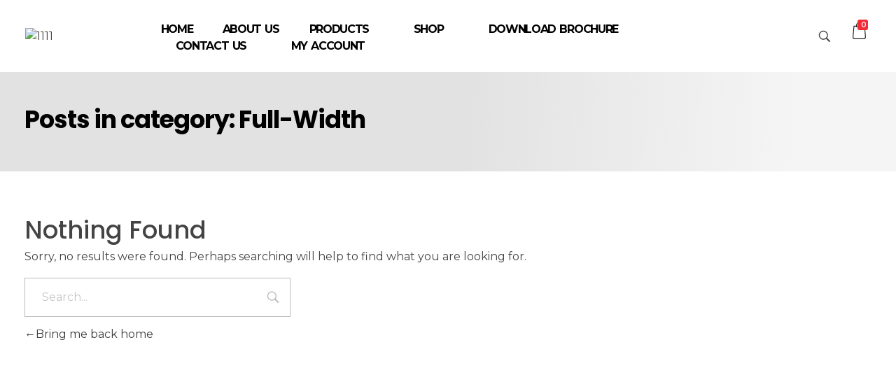

--- FILE ---
content_type: text/html; charset=UTF-8
request_url: https://impulse-power.com/category/full-width/
body_size: 29398
content:
<!DOCTYPE html>
<!--[if IE 9 ]>   <html class="no-js oldie ie9 ie" lang="en-US" > <![endif]-->
<!--[if (gt IE 9)|!(IE)]><!--> <html class="no-js" lang="en-US" > <!--<![endif]-->
<head>
        <meta charset="UTF-8" >
        <meta http-equiv="X-UA-Compatible" content="IE=edge">
        <!-- devices setting -->
        <meta name="viewport"   content="initial-scale=1,user-scalable=no,width=device-width">

<!-- outputs by wp_head -->
<title>Full-Width &#8211; Impulse Power</title>
<meta name='robots' content='max-image-preview:large' />
<link rel='dns-prefetch' href='//fonts.googleapis.com' />
<link rel="alternate" type="application/rss+xml" title="Impulse Power &raquo; Feed" href="https://impulse-power.com/feed/" />
<link rel="alternate" type="application/rss+xml" title="Impulse Power &raquo; Comments Feed" href="https://impulse-power.com/comments/feed/" />
<link rel="alternate" type="application/rss+xml" title="Impulse Power &raquo; Full-Width Category Feed" href="https://impulse-power.com/category/full-width/feed/" />
<style id='wp-img-auto-sizes-contain-inline-css'>
img:is([sizes=auto i],[sizes^="auto," i]){contain-intrinsic-size:3000px 1500px}
/*# sourceURL=wp-img-auto-sizes-contain-inline-css */
</style>

<style id='wp-emoji-styles-inline-css'>

	img.wp-smiley, img.emoji {
		display: inline !important;
		border: none !important;
		box-shadow: none !important;
		height: 1em !important;
		width: 1em !important;
		margin: 0 0.07em !important;
		vertical-align: -0.1em !important;
		background: none !important;
		padding: 0 !important;
	}
/*# sourceURL=wp-emoji-styles-inline-css */
</style>
<link rel='stylesheet' id='wp-block-library-css' href='https://impulse-power.com/wp-includes/css/dist/block-library/style.min.css?ver=6.9' media='all' />
<style id='global-styles-inline-css'>
:root{--wp--preset--aspect-ratio--square: 1;--wp--preset--aspect-ratio--4-3: 4/3;--wp--preset--aspect-ratio--3-4: 3/4;--wp--preset--aspect-ratio--3-2: 3/2;--wp--preset--aspect-ratio--2-3: 2/3;--wp--preset--aspect-ratio--16-9: 16/9;--wp--preset--aspect-ratio--9-16: 9/16;--wp--preset--color--black: #000000;--wp--preset--color--cyan-bluish-gray: #abb8c3;--wp--preset--color--white: #ffffff;--wp--preset--color--pale-pink: #f78da7;--wp--preset--color--vivid-red: #cf2e2e;--wp--preset--color--luminous-vivid-orange: #ff6900;--wp--preset--color--luminous-vivid-amber: #fcb900;--wp--preset--color--light-green-cyan: #7bdcb5;--wp--preset--color--vivid-green-cyan: #00d084;--wp--preset--color--pale-cyan-blue: #8ed1fc;--wp--preset--color--vivid-cyan-blue: #0693e3;--wp--preset--color--vivid-purple: #9b51e0;--wp--preset--gradient--vivid-cyan-blue-to-vivid-purple: linear-gradient(135deg,rgb(6,147,227) 0%,rgb(155,81,224) 100%);--wp--preset--gradient--light-green-cyan-to-vivid-green-cyan: linear-gradient(135deg,rgb(122,220,180) 0%,rgb(0,208,130) 100%);--wp--preset--gradient--luminous-vivid-amber-to-luminous-vivid-orange: linear-gradient(135deg,rgb(252,185,0) 0%,rgb(255,105,0) 100%);--wp--preset--gradient--luminous-vivid-orange-to-vivid-red: linear-gradient(135deg,rgb(255,105,0) 0%,rgb(207,46,46) 100%);--wp--preset--gradient--very-light-gray-to-cyan-bluish-gray: linear-gradient(135deg,rgb(238,238,238) 0%,rgb(169,184,195) 100%);--wp--preset--gradient--cool-to-warm-spectrum: linear-gradient(135deg,rgb(74,234,220) 0%,rgb(151,120,209) 20%,rgb(207,42,186) 40%,rgb(238,44,130) 60%,rgb(251,105,98) 80%,rgb(254,248,76) 100%);--wp--preset--gradient--blush-light-purple: linear-gradient(135deg,rgb(255,206,236) 0%,rgb(152,150,240) 100%);--wp--preset--gradient--blush-bordeaux: linear-gradient(135deg,rgb(254,205,165) 0%,rgb(254,45,45) 50%,rgb(107,0,62) 100%);--wp--preset--gradient--luminous-dusk: linear-gradient(135deg,rgb(255,203,112) 0%,rgb(199,81,192) 50%,rgb(65,88,208) 100%);--wp--preset--gradient--pale-ocean: linear-gradient(135deg,rgb(255,245,203) 0%,rgb(182,227,212) 50%,rgb(51,167,181) 100%);--wp--preset--gradient--electric-grass: linear-gradient(135deg,rgb(202,248,128) 0%,rgb(113,206,126) 100%);--wp--preset--gradient--midnight: linear-gradient(135deg,rgb(2,3,129) 0%,rgb(40,116,252) 100%);--wp--preset--font-size--small: 13px;--wp--preset--font-size--medium: 20px;--wp--preset--font-size--large: 36px;--wp--preset--font-size--x-large: 42px;--wp--preset--spacing--20: 0.44rem;--wp--preset--spacing--30: 0.67rem;--wp--preset--spacing--40: 1rem;--wp--preset--spacing--50: 1.5rem;--wp--preset--spacing--60: 2.25rem;--wp--preset--spacing--70: 3.38rem;--wp--preset--spacing--80: 5.06rem;--wp--preset--shadow--natural: 6px 6px 9px rgba(0, 0, 0, 0.2);--wp--preset--shadow--deep: 12px 12px 50px rgba(0, 0, 0, 0.4);--wp--preset--shadow--sharp: 6px 6px 0px rgba(0, 0, 0, 0.2);--wp--preset--shadow--outlined: 6px 6px 0px -3px rgb(255, 255, 255), 6px 6px rgb(0, 0, 0);--wp--preset--shadow--crisp: 6px 6px 0px rgb(0, 0, 0);}:where(.is-layout-flex){gap: 0.5em;}:where(.is-layout-grid){gap: 0.5em;}body .is-layout-flex{display: flex;}.is-layout-flex{flex-wrap: wrap;align-items: center;}.is-layout-flex > :is(*, div){margin: 0;}body .is-layout-grid{display: grid;}.is-layout-grid > :is(*, div){margin: 0;}:where(.wp-block-columns.is-layout-flex){gap: 2em;}:where(.wp-block-columns.is-layout-grid){gap: 2em;}:where(.wp-block-post-template.is-layout-flex){gap: 1.25em;}:where(.wp-block-post-template.is-layout-grid){gap: 1.25em;}.has-black-color{color: var(--wp--preset--color--black) !important;}.has-cyan-bluish-gray-color{color: var(--wp--preset--color--cyan-bluish-gray) !important;}.has-white-color{color: var(--wp--preset--color--white) !important;}.has-pale-pink-color{color: var(--wp--preset--color--pale-pink) !important;}.has-vivid-red-color{color: var(--wp--preset--color--vivid-red) !important;}.has-luminous-vivid-orange-color{color: var(--wp--preset--color--luminous-vivid-orange) !important;}.has-luminous-vivid-amber-color{color: var(--wp--preset--color--luminous-vivid-amber) !important;}.has-light-green-cyan-color{color: var(--wp--preset--color--light-green-cyan) !important;}.has-vivid-green-cyan-color{color: var(--wp--preset--color--vivid-green-cyan) !important;}.has-pale-cyan-blue-color{color: var(--wp--preset--color--pale-cyan-blue) !important;}.has-vivid-cyan-blue-color{color: var(--wp--preset--color--vivid-cyan-blue) !important;}.has-vivid-purple-color{color: var(--wp--preset--color--vivid-purple) !important;}.has-black-background-color{background-color: var(--wp--preset--color--black) !important;}.has-cyan-bluish-gray-background-color{background-color: var(--wp--preset--color--cyan-bluish-gray) !important;}.has-white-background-color{background-color: var(--wp--preset--color--white) !important;}.has-pale-pink-background-color{background-color: var(--wp--preset--color--pale-pink) !important;}.has-vivid-red-background-color{background-color: var(--wp--preset--color--vivid-red) !important;}.has-luminous-vivid-orange-background-color{background-color: var(--wp--preset--color--luminous-vivid-orange) !important;}.has-luminous-vivid-amber-background-color{background-color: var(--wp--preset--color--luminous-vivid-amber) !important;}.has-light-green-cyan-background-color{background-color: var(--wp--preset--color--light-green-cyan) !important;}.has-vivid-green-cyan-background-color{background-color: var(--wp--preset--color--vivid-green-cyan) !important;}.has-pale-cyan-blue-background-color{background-color: var(--wp--preset--color--pale-cyan-blue) !important;}.has-vivid-cyan-blue-background-color{background-color: var(--wp--preset--color--vivid-cyan-blue) !important;}.has-vivid-purple-background-color{background-color: var(--wp--preset--color--vivid-purple) !important;}.has-black-border-color{border-color: var(--wp--preset--color--black) !important;}.has-cyan-bluish-gray-border-color{border-color: var(--wp--preset--color--cyan-bluish-gray) !important;}.has-white-border-color{border-color: var(--wp--preset--color--white) !important;}.has-pale-pink-border-color{border-color: var(--wp--preset--color--pale-pink) !important;}.has-vivid-red-border-color{border-color: var(--wp--preset--color--vivid-red) !important;}.has-luminous-vivid-orange-border-color{border-color: var(--wp--preset--color--luminous-vivid-orange) !important;}.has-luminous-vivid-amber-border-color{border-color: var(--wp--preset--color--luminous-vivid-amber) !important;}.has-light-green-cyan-border-color{border-color: var(--wp--preset--color--light-green-cyan) !important;}.has-vivid-green-cyan-border-color{border-color: var(--wp--preset--color--vivid-green-cyan) !important;}.has-pale-cyan-blue-border-color{border-color: var(--wp--preset--color--pale-cyan-blue) !important;}.has-vivid-cyan-blue-border-color{border-color: var(--wp--preset--color--vivid-cyan-blue) !important;}.has-vivid-purple-border-color{border-color: var(--wp--preset--color--vivid-purple) !important;}.has-vivid-cyan-blue-to-vivid-purple-gradient-background{background: var(--wp--preset--gradient--vivid-cyan-blue-to-vivid-purple) !important;}.has-light-green-cyan-to-vivid-green-cyan-gradient-background{background: var(--wp--preset--gradient--light-green-cyan-to-vivid-green-cyan) !important;}.has-luminous-vivid-amber-to-luminous-vivid-orange-gradient-background{background: var(--wp--preset--gradient--luminous-vivid-amber-to-luminous-vivid-orange) !important;}.has-luminous-vivid-orange-to-vivid-red-gradient-background{background: var(--wp--preset--gradient--luminous-vivid-orange-to-vivid-red) !important;}.has-very-light-gray-to-cyan-bluish-gray-gradient-background{background: var(--wp--preset--gradient--very-light-gray-to-cyan-bluish-gray) !important;}.has-cool-to-warm-spectrum-gradient-background{background: var(--wp--preset--gradient--cool-to-warm-spectrum) !important;}.has-blush-light-purple-gradient-background{background: var(--wp--preset--gradient--blush-light-purple) !important;}.has-blush-bordeaux-gradient-background{background: var(--wp--preset--gradient--blush-bordeaux) !important;}.has-luminous-dusk-gradient-background{background: var(--wp--preset--gradient--luminous-dusk) !important;}.has-pale-ocean-gradient-background{background: var(--wp--preset--gradient--pale-ocean) !important;}.has-electric-grass-gradient-background{background: var(--wp--preset--gradient--electric-grass) !important;}.has-midnight-gradient-background{background: var(--wp--preset--gradient--midnight) !important;}.has-small-font-size{font-size: var(--wp--preset--font-size--small) !important;}.has-medium-font-size{font-size: var(--wp--preset--font-size--medium) !important;}.has-large-font-size{font-size: var(--wp--preset--font-size--large) !important;}.has-x-large-font-size{font-size: var(--wp--preset--font-size--x-large) !important;}
/*# sourceURL=global-styles-inline-css */
</style>

<style id='classic-theme-styles-inline-css'>
/*! This file is auto-generated */
.wp-block-button__link{color:#fff;background-color:#32373c;border-radius:9999px;box-shadow:none;text-decoration:none;padding:calc(.667em + 2px) calc(1.333em + 2px);font-size:1.125em}.wp-block-file__button{background:#32373c;color:#fff;text-decoration:none}
/*# sourceURL=/wp-includes/css/classic-themes.min.css */
</style>
<link rel='stylesheet' id='contact-form-7-css' href='https://impulse-power.com/wp-content/plugins/contact-form-7/includes/css/styles.css?ver=5.4' media='all' />
<link rel='stylesheet' id='rs-plugin-settings-css' href='https://impulse-power.com/wp-content/plugins/revslider/public/assets/css/rs6.css?ver=6.4.4' media='all' />
<style id='rs-plugin-settings-inline-css'>
#rs-demo-id {}
/*# sourceURL=rs-plugin-settings-inline-css */
</style>
<link rel='stylesheet' id='woocommerce-layout-css' href='https://impulse-power.com/wp-content/plugins/woocommerce/assets/css/woocommerce-layout.css?ver=5.1.0' media='all' />
<link rel='stylesheet' id='woocommerce-smallscreen-css' href='https://impulse-power.com/wp-content/plugins/woocommerce/assets/css/woocommerce-smallscreen.css?ver=5.1.0' media='only screen and (max-width: 768px)' />
<link rel='stylesheet' id='woocommerce-general-css' href='https://impulse-power.com/wp-content/plugins/woocommerce/assets/css/woocommerce.css?ver=5.1.0' media='all' />
<style id='woocommerce-inline-inline-css'>
.woocommerce form .form-row .required { visibility: visible; }
/*# sourceURL=woocommerce-inline-inline-css */
</style>
<link rel='stylesheet' id='wp-ulike-css' href='https://impulse-power.com/wp-content/plugins/wp-ulike/assets/css/wp-ulike.min.css?ver=4.6.9' media='all' />
<link rel='stylesheet' id='ymm-css' href='https://impulse-power.com/wp-content/plugins/ymm-search/view/frontend/web/main.css?ver=6.9' media='all' />
<link rel='stylesheet' id='auxin-base-css' href='https://impulse-power.com/wp-content/themes/phlox-pro/css/base.css?ver=5.15.0' media='all' />
<link rel='stylesheet' id='auxin-front-icon-css' href='https://impulse-power.com/wp-content/themes/phlox-pro/css/auxin-icon.css?ver=5.15.0' media='all' />
<link rel='stylesheet' id='auxin-main-css' href='https://impulse-power.com/wp-content/themes/phlox-pro/css/main.css?ver=5.15.0' media='all' />
<link rel='stylesheet' id='qlwapp-css' href='https://impulse-power.com/wp-content/plugins/wp-whatsapp-chat/build/frontend/css/style.css?ver=7.3.4' media='all' />
<link rel='stylesheet' id='auxin-fonts-google-css' href='//fonts.googleapis.com/css?family=Montserrat%3A100%2C100italic%2C200%2C200italic%2C300%2C300italic%2Cregular%2Citalic%2C500%2C500italic%2C600%2C600italic%2C700%2C700italic%2C800%2C800italic%2C900%2C900italic%7CPoppins%3A100%2C100italic%2C200%2C200italic%2C300%2C300italic%2Cregular%2Citalic%2C500%2C500italic%2C600%2C600italic%2C700%2C700italic%2C800%2C800italic%2C900%2C900italic&#038;ver=9.7' media='all' />
<link rel='stylesheet' id='auxin-custom-css' href='https://impulse-power.com/wp-content/uploads/phlox-pro/custom.css?ver=9.7' media='all' />
<link rel='stylesheet' id='auxin-go-pricing-css' href='https://impulse-power.com/wp-content/themes/phlox-pro/css/go-pricing.css?ver=5.15.0' media='all' />
<link rel='stylesheet' id='auxin-elementor-base-css' href='https://impulse-power.com/wp-content/themes/phlox-pro/css/other/elementor.css?ver=5.15.0' media='all' />
<link rel='stylesheet' id='elementor-frontend-legacy-css' href='https://impulse-power.com/wp-content/plugins/elementor/assets/css/frontend-legacy.min.css?ver=3.6.0' media='all' />
<link rel='stylesheet' id='elementor-frontend-css' href='https://impulse-power.com/wp-content/plugins/elementor/assets/css/frontend.min.css?ver=3.6.0' media='all' />
<link rel='stylesheet' id='elementor-post-1711-css' href='https://impulse-power.com/wp-content/uploads/elementor/css/post-1711.css?ver=1707297196' media='all' />
<link rel='stylesheet' id='elementor-post-1712-css' href='https://impulse-power.com/wp-content/uploads/elementor/css/post-1712.css?ver=1709562855' media='all' />
<link rel='stylesheet' id='google-fonts-1-css' href='https://fonts.googleapis.com/css?family=Montserrat%3A100%2C100italic%2C200%2C200italic%2C300%2C300italic%2C400%2C400italic%2C500%2C500italic%2C600%2C600italic%2C700%2C700italic%2C800%2C800italic%2C900%2C900italic&#038;display=auto&#038;ver=6.9' media='all' />
<script src="https://impulse-power.com/wp-includes/js/jquery/jquery.min.js?ver=3.7.1" id="jquery-core-js"></script>
<script src="https://impulse-power.com/wp-includes/js/jquery/jquery-migrate.min.js?ver=3.4.1" id="jquery-migrate-js"></script>
<script id="jquery-js-after">
if (typeof (window.wpfReadyList) == "undefined") {
			var v = jQuery.fn.jquery;
			if (v && parseInt(v) >= 3 && window.self === window.top) {
				var readyList=[];
				window.originalReadyMethod = jQuery.fn.ready;
				jQuery.fn.ready = function(){
					if(arguments.length && arguments.length > 0 && typeof arguments[0] === "function") {
						readyList.push({"c": this, "a": arguments});
					}
					return window.originalReadyMethod.apply( this, arguments );
				};
				window.wpfReadyList = readyList;
			}}
//# sourceURL=jquery-js-after
</script>
<script src="https://impulse-power.com/wp-includes/js/jquery/ui/core.min.js?ver=1.13.3" id="jquery-ui-core-js"></script>
<script src="https://impulse-power.com/wp-content/plugins/auxin-pro-tools/admin/assets/js/elementor/widgets.js?ver=1.9.1" id="auxin-elementor-pro-widgets-js"></script>
<script src="https://impulse-power.com/wp-content/plugins/revslider/public/assets/js/rbtools.min.js?ver=6.4.4" id="tp-tools-js"></script>
<script src="https://impulse-power.com/wp-content/plugins/revslider/public/assets/js/rs6.min.js?ver=6.4.4" id="revmin-js"></script>
<script src="https://impulse-power.com/wp-content/plugins/woocommerce/assets/js/jquery-blockui/jquery.blockUI.min.js?ver=2.70" id="jquery-blockui-js"></script>
<script id="wc-add-to-cart-js-extra">
var wc_add_to_cart_params = {"ajax_url":"/wp-admin/admin-ajax.php","wc_ajax_url":"/?wc-ajax=%%endpoint%%","i18n_view_cart":"View cart","cart_url":"https://impulse-power.com/cart-3/","is_cart":"","cart_redirect_after_add":"no"};
//# sourceURL=wc-add-to-cart-js-extra
</script>
<script src="https://impulse-power.com/wp-content/plugins/woocommerce/assets/js/frontend/add-to-cart.min.js?ver=5.1.0" id="wc-add-to-cart-js"></script>
<script src="https://impulse-power.com/wp-content/plugins/woocommerce/assets/js/jquery-cookie/jquery.cookie.min.js?ver=1.4.1" id="jquery-cookie-js"></script>
<script src="https://impulse-power.com/wp-content/plugins/ymm-search/view/frontend/web/main.js?ver=6.9" id="ymm-js"></script>
<script src="https://impulse-power.com/wp-content/plugins/js_composer/assets/js/vendors/woocommerce-add-to-cart.js?ver=6.6.0" id="vc_woocommerce-add-to-cart-js-js"></script>
<script id="auxin-modernizr-js-extra">
var auxin = {"ajax_url":"https://impulse-power.com/wp-admin/admin-ajax.php","is_rtl":"","is_reponsive":"1","is_framed":"","frame_width":"20","wpml_lang":"en","uploadbaseurl":"http://impulse-power.com/wp-content/uploads","nonce":"a12d33ce13"};
//# sourceURL=auxin-modernizr-js-extra
</script>
<script id="auxin-modernizr-js-before">
/* < ![CDATA[ */
function auxinNS(n){for(var e=n.split("."),a=window,i="",r=e.length,t=0;r>t;t++)"window"!=e[t]&&(i=e[t],a[i]=a[i]||{},a=a[i]);return a;}
/* ]]> */
//# sourceURL=auxin-modernizr-js-before
</script>
<script src="https://impulse-power.com/wp-content/themes/phlox-pro/js/solo/modernizr-custom.min.js?ver=5.15.0" id="auxin-modernizr-js"></script>
<link rel="https://api.w.org/" href="https://impulse-power.com/wp-json/" /><link rel="alternate" title="JSON" type="application/json" href="https://impulse-power.com/wp-json/wp/v2/categories/18" /><link rel="EditURI" type="application/rsd+xml" title="RSD" href="https://impulse-power.com/xmlrpc.php?rsd" />
<meta name="generator" content="WordPress 6.9" />
<meta name="generator" content="WooCommerce 5.1.0" />
<!-- Chrome, Firefox OS and Opera -->
<meta name="theme-color" content="rgb(244, 44, 55)" />
<!-- Windows Phone -->
<meta name="msapplication-navbutton-color" content="rgb(244, 44, 55)" />
<!-- iOS Safari -->
<meta name="apple-mobile-web-app-capable" content="yes">
<meta name="apple-mobile-web-app-status-bar-style" content="black-translucent">

	<noscript><style>.woocommerce-product-gallery{ opacity: 1 !important; }</style></noscript>
	<meta name="generator" content="Powered by WPBakery Page Builder - drag and drop page builder for WordPress."/>
<meta name="generator" content="Powered by Slider Revolution 6.4.4 - responsive, Mobile-Friendly Slider Plugin for WordPress with comfortable drag and drop interface." />
<script type="text/javascript">function setREVStartSize(e){
			//window.requestAnimationFrame(function() {				 
				window.RSIW = window.RSIW===undefined ? window.innerWidth : window.RSIW;	
				window.RSIH = window.RSIH===undefined ? window.innerHeight : window.RSIH;	
				try {								
					var pw = document.getElementById(e.c).parentNode.offsetWidth,
						newh;
					pw = pw===0 || isNaN(pw) ? window.RSIW : pw;
					e.tabw = e.tabw===undefined ? 0 : parseInt(e.tabw);
					e.thumbw = e.thumbw===undefined ? 0 : parseInt(e.thumbw);
					e.tabh = e.tabh===undefined ? 0 : parseInt(e.tabh);
					e.thumbh = e.thumbh===undefined ? 0 : parseInt(e.thumbh);
					e.tabhide = e.tabhide===undefined ? 0 : parseInt(e.tabhide);
					e.thumbhide = e.thumbhide===undefined ? 0 : parseInt(e.thumbhide);
					e.mh = e.mh===undefined || e.mh=="" || e.mh==="auto" ? 0 : parseInt(e.mh,0);		
					if(e.layout==="fullscreen" || e.l==="fullscreen") 						
						newh = Math.max(e.mh,window.RSIH);					
					else{					
						e.gw = Array.isArray(e.gw) ? e.gw : [e.gw];
						for (var i in e.rl) if (e.gw[i]===undefined || e.gw[i]===0) e.gw[i] = e.gw[i-1];					
						e.gh = e.el===undefined || e.el==="" || (Array.isArray(e.el) && e.el.length==0)? e.gh : e.el;
						e.gh = Array.isArray(e.gh) ? e.gh : [e.gh];
						for (var i in e.rl) if (e.gh[i]===undefined || e.gh[i]===0) e.gh[i] = e.gh[i-1];
											
						var nl = new Array(e.rl.length),
							ix = 0,						
							sl;					
						e.tabw = e.tabhide>=pw ? 0 : e.tabw;
						e.thumbw = e.thumbhide>=pw ? 0 : e.thumbw;
						e.tabh = e.tabhide>=pw ? 0 : e.tabh;
						e.thumbh = e.thumbhide>=pw ? 0 : e.thumbh;					
						for (var i in e.rl) nl[i] = e.rl[i]<window.RSIW ? 0 : e.rl[i];
						sl = nl[0];									
						for (var i in nl) if (sl>nl[i] && nl[i]>0) { sl = nl[i]; ix=i;}															
						var m = pw>(e.gw[ix]+e.tabw+e.thumbw) ? 1 : (pw-(e.tabw+e.thumbw)) / (e.gw[ix]);					
						newh =  (e.gh[ix] * m) + (e.tabh + e.thumbh);
					}				
					if(window.rs_init_css===undefined) window.rs_init_css = document.head.appendChild(document.createElement("style"));					
					document.getElementById(e.c).height = newh+"px";
					window.rs_init_css.innerHTML += "#"+e.c+"_wrapper { height: "+newh+"px }";				
				} catch(e){
					console.log("Failure at Presize of Slider:" + e)
				}					   
			//});
		  };</script>
		<style id="wp-custom-css">
			/* Shop Page  */
.post-type-archive .page-title-section  .page-header .aux-container{
   text-align: center;
}
@media screen and (max-width: 503px){
.post-type-archive .aux-main .aux-wrapper .aux-container .aux-primary .content .products .product, .single-product .aux-main .aux-wrapper .aux-container .aux-primary .content .products .product{
    width: 100%;
}
}

.page-title-section .aux-breadcrumbs{
	 margin-bottom:10px;
}
.page-title-section .page-header{
	 border-bottom:none;
background: rgb(226,226,226);
background: linear-gradient(94deg, var(--e-global-color-accent) 52%, var(--e-global-color-d8899ec) 89%);
}

.aux-shop-archive .aux-sidebar .sidebar-inner .sidebar-content .searchform input[type="text"]{
   background: rgb(226,226,226);
background: linear-gradient(94deg, var(--e-global-color-accent) 52%, var(--e-global-color-d8899ec) 89%);
   border-radius: 30px;
   border: none;	
	 position:relative;
	 max-width:100%;
		padding:20px 28px;
	
}
.searchform input[type="text"]::-moz-placeholder{
	 font-weight:400;
	 line-height:19px;	 
	 font-size:16px;
  color:rgba(0,0,0,0.40)!important;

}
.searchform input[type="text"]::-webkit-input-placeholder{
	 font-weight:400;
	 line-height:19px;	 
	 font-size:16px;
  color:rgba(0,0,0,0.40)!important;
}
.aux-sidebar-style-border.left-sidebar .aux-sidebar-primary{
	 border:none;
	 margin-top: 20px;
		
}
.aux-shop-archive .aux-sidebar .sidebar-inner .sidebar-content .searchform:after{
	 content: "\e1d0";
   font-size: 20px;
   position: absolute;
   font-family: "auxin-front" !important;
   font-style: normal !important;
   font-weight: normal !important;
   font-variant: normal !important;
   text-transform: none !important;
   speak: none;
   line-height: 1;
    -webkit-font-smoothing: antialiased;
   right: 36px;
   top: 57px;
   background-color: var(--e-global-color-primary);
   color: #fff;
   padding: 12px;
   border-radius: 25px;
	 box-shadow: 0 5px 25px rgba(244,44,55,0.40);
}
.aux-shop-archive .aux-wrapper .aux-container .aux-primary .woocommerce-ordering .orderby{
   background-color:var(--e-global-color-871c65e);
   border-radius: 38px;
   border: none;
	 padding: 16px 0px 16px 29px;
}
@media (max-width: 498px){
.aux-shop-archive .aux-wrapper .aux-container .aux-primary .woocommerce-ordering .orderby {
      font-size: 12px;
}.aux-shop-archive .aux-wrapper .aux-container .aux-primary .woocommerce-result-count{
font-weight: 400;
}
	.aux-shop-archive .aux-wrapper .aux-container .aux-primary .woocommerce-ordering:after{
left: 193px;
    right: auto;
}
.aux-shop-archive .aux-wrapper .aux-container .aux-primary .woocommerce-ordering{
    width: 100%;
    margin: 0!important;
    margin-bottom: 28px!important;
}
}
.widget-container.aux-toggle-widget.aux-open .widget-title:after{
    top: 11px!important;
   transform: rotate(-90deg)!important;
}
.aux-shop-archive .aux-wrapper .aux-container .aux-primary .woocommerce-ordering .orderby{
   font-family: Montserrat;
   font-size: 15px;
   font-weight: 500;
   color: #fff;
	 background-image:none!important;

}
.aux-shop-archive .aux-wrapper .aux-container .aux-primary .woocommerce-ordering{
	 position:relative;
	 margin-top: -38px;
   margin-bottom: 55px;
}
.aux-shop-archive .aux-wrapper .aux-container .aux-primary .woocommerce-ordering:after{
left: 193px;
    right: auto;
}
.aux-shop-archive .aux-wrapper .aux-container .aux-primary .woocommerce-ordering:after{
   content: "\e1e9"!important;
   color: #fff;
   position: absolute;
   right: 20px;
   top: 21px;
   font-size: 12px;
   font-family: "auxin-front" !important;
   font-style: normal !important;
   font-weight: normal !important;
   font-variant: normal !important;
   text-transform: none !important;
   speak: none;
   line-height: 1;
    -webkit-font-smoothing: antialiased;
}
.aux-shop-archive .aux-wrapper .aux-container .aux-primary .woocommerce-result-count{
padding-top: 9px;
   font-size: 16px;
   font-weight: 400;
   line-height: 23px;
   color: var(--e-global-color-text);
}
.aux-shop-archive .products .product .woocommerce-loop-product__title {
   font-size: 17px;
   font-weight: 400;
   line-height: 23px;
   color: var(--e-global-color-text);
	 padding-top: 4px;
	 letter-spacing:-0.51px;
	 transition: all .2s cubic-bezier(.4,0,.2,1) 70ms;
}
.aux-shop-archive .product:hover   .woocommerce-loop-product__title{
	 color:var(--e-global-color-primary)!important;
	 font-weight:bold;
	 transition: all .2s cubic-bezier(.4,0,.2,1) 70ms;
}
.aux-shop-archive .products .product .price ins .woocommerce-Price-amount, .aux-shop-archive .products .product .price  .woocommerce-Price-amount {
   font-size: 20px;
   font-weight: bold;
   line-height: 24px;
   color: var(--e-global-color-text);
	 letter-spacing:-0.6px;
}
.aux-shop-archive .products .product .price del .woocommerce-Price-amount, .woocommerce ul.products li.product .price{
	 font-size: 16px;
   font-weight: 500;
   line-height: 24px;
   color: var(--e-global-color-secondary);
	 letter-spacing:-0.48px;	  
	 transition: transform 1.2s cubic-bezier(.19,1,.22,1) 70ms !important;	 
}
.aux-shop-archive .products .product .price .woocommerce-Price-amount .woocommerce-Price-currencySymbol{
	 padding-right: 5px;
}
.aux-shop-archive .products .product .price{
	 padding-top:7px;
}
.aux-shop-archive a.button, .aux-shop-archive a.button:hover{
   background-color: var(--e-global-color-primary);
   border-radius: 25px;
   font-size: 15px;
   font-weight: 400;
   line-height: 19px;
   color: #fff;
   letter-spacing: -0.45px;
   text-transform: capitalize;
   padding: 9px 25px;
}
.aux-shop-archive a.button:not(.product_type_variable){
   position: absolute;
   bottom: 0;
   left: -158px;
}

.aux-shop-archive a.button.added:not(.product_type_variable) {
	left: -181px;
}
.aux-shop-archive a.button.product_type_variable {
	bottom: 10px;
}
.single-product a.button.product_type_variable{
   bottom: 10px;
   left: -175px;
}
.aux-shop-archive .product:hover  .price{
   transform: translateX(calc(34% + 30px)) !important;
   transition: transform 1.2s cubic-bezier(.19,1,.22,1) 70ms !important;
}
.aux-shop-archive .product:hover  .button {
   transform: translateX(calc(97% + 30px)) !important;
   transition: transform 1.2s cubic-bezier(.19,1,.22,1) 70ms !important;
}
.aux-shop-archive .aux-wrapper .aux-container .product{	
   position: relative;
   overflow: hidden;
}
.aux-shop-archive .aux-wrapper .aux-container .aux-primary .content .product img {
   border-radius: 20px;
}
.aux-shop-archive ul.products li.product .onsale{
   top: 21px;
   right: auto;
   left: 16px;
   width: 48px;
   background-color: var(--e-global-color-primary);
   font-size: 13px;
   font-weight: bold;
}
.aux-shop-archive .aux-sidebar .sidebar-inner .widget_product_categories .product-categories .cat-item a{
	 font-size: 16px;
   font-weight: 400;
   line-height: 23px;
   color: rgba(0,0,0,0.60);
	 letter-spacing:-0.48px;	
	 text-decoration: none;
	 transition: all .2s cubic-bezier(.4,0,.2,1) 70ms;
	  margin-left: 43px;
}
.aux-shop-archive .aux-sidebar .sidebar-inner .widget_product_categories .product-categories .cat-item a:hover, .aux-shop-archive .aux-sidebar .sidebar-inner .widget_product_categories .product-categories .current-cat a{
	 color:var(--e-global-color-primary);
	 font-weight:bold;
	 transition: all .2s cubic-bezier(.4,0,.2,1) 70ms;
}
@media screen and (max-width: 479px){
.aux-resp .widget-title {
    text-align: left;
}
}
.aux-shop-archive .aux-sidebar .sidebar-inner .widget_product_categories .product-categories .cat-item{
	 margin-top:10px;
}
.aux-shop-archive .aux-sidebar .widget-title{
	 border-bottom:none;
	 margin-bottom: 0;
}
.widget-container.aux-toggle-widget .widget-title:after{
   content: "\e1e9"!important;
   color: var(--e-global-color-text);
   font-size: 18px;
	 right: 12px;
   font-family: "auxin-front" !important;
   font-style: normal !important;
   font-weight: normal !important;
   font-variant: normal !important;
   text-transform: none !important;
  speak: none;
  line-height: 1;
    -webkit-font-smoothing: antialiased;
	background-image:none;
}
.aux-shop-archive .price_slider_wrapper{
	padding-top: 14px;
}
.aux-shop-archive  .widget_price_filter .ui-slider .ui-slider-range{
	background-color:var(--e-global-color-primary);
	height: 5px;
}
.aux-shop-archive .widget_price_filter .price_slider_wrapper .ui-widget-content{
	 background-color: #F3F3F3;	
		height: 4px;
}
.aux-shop-archive .widget_price_filter .ui-slider .ui-slider-handle:nth-child(3){
	background-color:var(--e-global-color-primary);	
}
.aux-shop-archive .widget_price_filter .ui-slider .ui-slider-handle:nth-child(2){
	background-color:var(--e-global-color-text);	
}
.aux-shop-archive .widget_price_filter .price_slider_amount .button{
    width: 100%;
    background-color: var(--e-global-color-text);
    padding: 16px;
    border-radius: 25px;
    color: #fff;
    font-size: 16px;
    font-weight: 500;
    line-height: 19px;
    letter-spacing: -0.48px;
	  margin-top: 40px;
}
.aux-shop-archive  .price_slider_amount{
    padding-top: 14px;
    display: flex;
    flex-direction: column-reverse;
	margin-top:-10px;
}
.aux-shop-archive  .price_label{
	color:#fff;
}
.aux-shop-archive  .price_label span{
	color:var(--e-global-color-text);
	font-size:15px;
	font-weight:500;
	line-height:19px;
	letter-spacing:-0.45px;
}
.aux-shop-archive .price_label .from{
    float: left;	
}
.aux-shop-archive .aux-sidebar-primary{   
  width:30%;
}
.aux-shop-archive .aux-wrapper .aux-primary{
	width: 92%;
}
.left-sidebar .aux-primary{
	padding-left: 4px;
}
@media screen and (max-width: 1382px){
.aux-shop-archive .aux-sidebar-primary{
  width: 34%;
}
}
@media screen and (max-width: 1171px){
.aux-shop-archive .aux-sidebar-primary{
   width: 40%;
}
	}
@media screen and (max-width: 862px){
.aux-shop-archive .aux-sidebar-primary{
   width: 47%;
}
}
@media screen and (max-width: 1004px){
	.aux-shop-archive .widget-title{
	 font-size:16px!important;
		}
}
@media screen and (max-width: 767px){
.aux-shop-archive .aux-wrapper .aux-primary{
   width: 100%;
}
.aux-shop-archive .aux-sidebar .sidebar-inner .sidebar-content .searchform:after{
   right: 8px;
   top: 87px;
}
}
@media screen and (max-width: 1004px)and (min-width: 767px){
.aux-shop-archive .products .product .woocommerce-loop-product__title{
		font-size:13px!important;
	}
}
.aux-shop-archive .widget_price_filter{
	 margin-top: 32px;
   border-top: 1px solid var(--e-global-color-secondary);
	 padding-top: 39px;
}
@media screen and (max-width: 1474px) and (min-width: 1336px){
.aux-shop-archive .product:hover .price{
   transform: translateX(calc(40% + 30px));
}
}
@media screen and (max-width: 1336px) {
.aux-shop-archive a.button, .single-product a.button{
   position: relative;
}
.aux-shop-archive ul.products li.product .price{
   transform: none;
   transition: none;
}
.aux-shop-archive a.button{
   font-size: 12px;
}
.aux-shop-archive .product:hover .button{
    transform: translateX(calc(100% + 48px));
}
.aux-shop-archive .products .product .price del .woocommerce-Price-amount, .woocommerce ul.products li.product .price{
    font-size: 14px;
}
.aux-shop-archive .products .product .price ins .woocommerce-Price-amount, .aux-shop-archive .products .product .price .woocommerce-Price-amount{
    font-size: 18px;
}
.aux-shop-archive .aux-wrapper .aux-container .product{
    margin-bottom: 14px;
}
.aux-shop-archive .widget_price_filter{
	 margin-top: 5px;
	 padding-top: 26px;
}
}
.aux-shop-archive .woocommerce-pagination .page-numbers .current{
  color: #fff;
	font-weight:700;
	font-size:18px;
	padding: 10px 12px;
  border-radius: 9px;
background: rgb(244,44,55);
background: -moz-linear-gradient(356deg, rgba(244,44,55,1) 40%, rgba(220,40,50,1) 73%);
background: -webkit-linear-gradient(356deg, rgba(244,44,55,1) 40%, rgba(220,40,50,1) 73%);
background: linear-gradient(356deg, rgba(244,44,55,1) 40%, rgba(220,40,50,1) 73%);
filter: progid:DXImageTransform.Microsoft.gradient(startColorstr="#f42c37",endColorstr="#dc2832",GradientType=1);
    border-color: #F42C37;
}
.aux-shop-archive .woocommerce-pagination .page-numbers li a{
	font-weight:700;
	font-size:18px;
	color:var(--e-global-color-text);
}
.aux-shop-archive .woocommerce-pagination{
  text-align: left!important;	
}
.aux-shop-archive  .page-numbers, .aux-shop-archive .woocommerce-pagination ul li{
	border:none!important;
	margin-right: 11px!important;
}

.aux-shop-archive .aux-wrapper .aux-container .aux-primary .content{
padding-bottom: 90px;
}
/* Single Post */
.single-post .aux-wrapper .aux-container .aux-primary{
	padding-top:64px;
}
.single-post .content .aux-medium-context  .entry-main .entry-header{
	display:none;
}
.single-post  .aux-wrapper .aux-medium-context .entry-media .aux-media-image img{
    border-radius: 20px;
}
.single-post .aux-container .aux-primary .content .aux-medium-context .entry-main .entry-info  .entry-author .meta-sep{
	color:var(--e-global-color-text);
}
.single-post .content .aux-medium-context .entry-media{
	margin-bottom: 35px;
}
.single-post textarea{
	 background-color: #EFEFEF;
   border: none;
   border-radius: 25px;
   padding: 29px 0 28px 39px!important;
	margin-top:25px;
	
}
.single-post input[type=email], .single-post .aux-wrapper .aux-primary .content .comment-respond .comment-form  input[type=url]{
	background-color: #EFEFEF;
  border: none;
  border-radius: 25px;
  padding: 29px 0 28px 39px!important;
	margin-top:25px;
}
.single-post .aux-wrapper .aux-container .aux-primary .content .comment-respond{
  margin-left: 15%!important;
  margin-right:15%!important;
}
.single-post .aux-wrapper .aux-container .aux-primary .content .comment-respond .comment-reply-title{
   margin-bottom: 0;
}
.single-post .aux-wrapper .aux-container .aux-primary .content .comment-respond .aux-form-inline-two .aux-inline-inputs{
	flex-basis: calc(50% - 16px);
}

.aux-input-group textarea::-moz-placeholder, .aux-input-group input[type="email"]::-moz-placeholder, .aux-input-group input[type="url"]::-moz-placeholder {
	color:rgba(0,0,0,0.50);
	font-size:16px;
	font-weight:400;
	font-style:normal!important;


	
}
.single-product  .wpulike-heart{
    display:none;
}
@media screen and (min-width:504px) {
.single-product .woocommerce-Reviews .commentlist .aux-star-rating{
	position:absolute;
	right:0
}
}

.single-product .meta{
	margin:0!important;
}
.aux-wrapper  .aux-container .aux-primary .content .comment-respond.comment-respond{
	margin-top: 61px!important;
	
}
.aux-input-group textarea::-webkit-input-placeholder, .aux-input-group input[type="email"]::-webkit-input-placeholder, .aux-input-group input[type="url"]::-webkit-input-placeholder {
	color:rgba(0,0,0,0.50);
	font-size:16px;
	font-weight:400;
	line-height:19px;
	font-style:normal!important;	
}
.aux-input-group textarea:focus::-webkit-input-placeholder,  .aux-input-group input[type="email"]:focus::-webkit-input-placeholder, .aux-input-group input[type="url"]:focus::-webkit-input-placeholder{
	font-weight:bold;
	color:var(--e-global-color-text);
}
.single-post .form-submit .submit{
	background: var(--e-global-color-primary);
	border-radius:25px;
	padding:16px 70px!important;	 
}
.single-post .form-submit .submit:hover{
	background-color:var(--e-global-color-text);
}
.single-post .form-submit {
	margin-right: 0;
  margin-left: auto;
}
.single-post .comment-form-cookies-consent{
	display:none;
}
.single-post textarea{
	margin-top:0!important;
}
@media screen and (max-width: 664px){
.single-post .aux-wrapper .aux-container .aux-primary .content .aux-medium-context .entry-main .entry-content, 
.single-post .aux-wrapper .aux-container .aux-primary .content .comment-respond{
    margin-left: 0%!important;
    margin-right: 0%!important;
	}
}
/* Single-Product */
.single-product .product .entry-summary .entry-title{
  font-weight: bold;
  font-size: 40px;
  color: var(--e-global-color-text);
  letter-spacing: -1.2px;
	margin-bottom: 22px!important;
  line-height: 56px;
}
.single-product .aux-rating-box.aux-star-rating .aux-star-rating-avg:before{
  color:#F83E3E;
}
.single-product .aux-rating-box.aux-star-rating {
	font-size: 20px;
}
.single-product .aux-rating-box.aux-star-rating:before{
   color:var(--e-global-color-secondary);
}
.single-product .entry-summary .woocommerce-product-rating .woocommerce-review-link{
	font-weight: 500;
  font-size: 14px;
  color: #9F9F9F;
  letter-spacing: -0.7px;
  line-height: 18px;
	margin-left:10px;
}
.single-product .entry-summary .price .woocommerce-Price-amount {
	font-weight: bold;
  font-size: 35px!important;
  color:var(--e-global-color-text);
  letter-spacing: -1.05px;
  line-height: 43px;
	margin-left:10px;
}
.single-product .entry-summary .price .woocommerce-Price-currencySymbol{
	margin-right:8px;
}
.single-product .aux-wrapper .aux-primary .product .entry-summary .woocommerce-product-details__short-description  p{ 
  height: 137px;
  color: rgba(0,0,0,0.60);
  font-size: 15px;
  line-height: 23px;
  max-width: 375px;
  font-weight: 400;
  overflow: hidden;
	margin-top: 35px;
}
.single-product .aux-wrapper .aux-container .aux-primary .content .product .entry-summary .cart{
margin-top: 59px;
	margin-bottom:55px		
}
.single-product  .tagged_as{
	display:none;
}
.single-product  .aux-wrapper .aux-container .aux-primary .content  .product .entry-summary .quantity .qty{   width: 82px;
text-align: center;
border-radius: 25px;
border: 1px solid
var(--e-global-color-text);
font-size: 20px;
font-weight: bold;
line-height: 38px;
color:
var(--e-global-color-text);
padding: 4px 16px 4px 10px;
}
.single-product .aux-wrapper .aux-container .aux-primary .content .product .entry-summary .cart .button {    width: 188px;
  background-color: var(--e-global-color-primary);
  border-radius: 25px;
  padding: 16px 36px;
  color: #fff;
  font-weight: 400;
  line-height: 19px;
  letter-spacing: -0.48px;
	margin-left: 12px;
	
}
.single-product .aux-wrapper .aux-container .aux-primary .content .product .entry-summary .cart .button:hover{
	background-color:var(--e-global-color-text)!important;
}
.single-product .aux-wrapper .aux-container .aux-primary .content .product .entry-summary  .product_meta .posted_in, .single-product .aux-wrapper .aux-container .aux-primary .content .product .entry-summary  .product_meta .posted_in a{
	 font-weight: 400;
   font-size:16px;
   color:var(--e-global-color-text);
   line-height: 19px;
}
.single-product .aux-wrapper .aux-container .aux-primary .content .product .entry-summary  .product_meta .posted_in a{
	color:var(--e-global-color-primary);
}
.single-product .aux-wrapper .aux-container .aux-primary .content .product .entry-summary {
  width: 35%;
	margin-top:5%;	
}
.single-product .aux-wrapper .aux-container  .images{
 width: 59%;
	padding-bottom:60px
}
.single-product .product .woocommerce-tabs .tabs::before{
  top: 0;
	bottom:auto!important;
	z-index:5!important;	
}
.single-product  .product .woocommerce-tabs .tabs li{
	border:none!important;
	z-index:0;
	background-color:transparent!important;
	margin-left:78px!important;
}
@media screen and (max-width: 1123px){
.single-product  .product .woocommerce-tabs .tabs li{
margin-left:0!important;
}
}
.single-product  .product .woocommerce-tabs .tabs{
	text-align:center;
	

}
.single-product  .product .woocommerce-tabs .tabs .active {
  color: var(--e-global-color-text);
  font-weight: bold;
  font-size: 16px;
  line-height: 25px;

}
.single-product  .product .woocommerce-tabs .tabs .active a{
	 border-top: 4px solid var(--e-global-color-primary);
}
.single-product  .product .woocommerce-tabs .tabs .description_tab a, .single-product  .product .woocommerce-tabs .tabs .reviews_tab a{
	color:var(--e-global-color-secondary);
	padding-top:20px;
	
}
.single-product .aux-wrapper .aux-container .aux-primary .content .product  .panel{
padding: 3% 15%!important;
	
}
.single-product .aux-wrapper .aux-container .aux-primary .content .product  .panel h2{
  font-weight: bold;
  color: var(--e-global-color-text);
  font-size: 25px;
  line-height: 23px;
  letter-spacing: -0.75px;
  padding-bottom: 22px;
  padding-top: 15px;
	
}
.single-product .aux-wrapper .aux-container .aux-primary .content .product  .panel p{
	  font-weight: 400;
    font-size: 15px;
    line-height: 25px;
    color: rgba(0,0,0,0.60);

}
.single-product .aux-wrapper .aux-container  .woocommerce-product-gallery__image{
	border-radius:20px;
}
.single-product .aux-wrapper .aux-container .aux-primary .content .product .related>h2{
	text-align:center;
	 font-weight: bold;
   color: var(--e-global-color-text);
   font-size:45px;
   line-height: 68px;
   letter-spacing: -2.25px;
   padding-bottom: 52px;
   padding-top: 15px;
}
.single-product .aux-wrapper .aux-container .product .woocommerce-LoopProduct-link .woocommerce-loop-product__title{
  font-weight: 400;
  color: var(--e-global-color-text);
  font-size:17px;
  line-height: 23px;
  letter-spacing: -0.51px;
  padding-top: 5px;
  padding-bottom:12px;
	 transition: all .2s cubic-bezier(0.4, 0, 0.2, 1) 70ms;
}
.single-product .aux-wrapper .aux-container .aux-primary .content .product li:hover  .woocommerce-loop-product__title{
	color:red;
	font-weight:bold;
	transition: all .2s cubic-bezier(0.4, 0, 0.2, 1) 70ms;
}
.single-product .aux-wrapper .aux-container .aux-primary .content .product img{
	border-radius:20px;
}
.single-product .aux-wrapper .aux-container .aux-primary .content .product .price ins .woocommerce-Price-amount, .single-product .aux-wrapper .aux-container .aux-primary .content .product  .price  .woocommerce-Price-amount{
	font-weight:bold;
	color:var(--e-global-color-text);
	font-size:20px;
	line-height:24px;
	letter-spacing:0.6px;
	margin-top:50px;

}
.single-product .aux-wrapper .aux-container .aux-primary .content .product del .woocommerce-Price-amount{
	color:var(--e-global-color-secondary)!important;
	font-size:16px!important;
	font-weight:400!important;
}
.single-product .aux-wrapper .aux-container .aux-primary .content .products .aux-rating-box.aux-star-rating, .aux-shop-archive .aux-rating-box.aux-star-rating{
	display:none;
}
.single-product li:hover .button{
	transform: translateX(calc(97% + 30px));
    transition: transform 1.2s cubic-bezier(.19,1,.22,1) 70ms;
}
.single-product a.button:not(.product_type_variable){
	position: absolute;
  bottom: 0;
  left: -158px;
}
.single-product .aux-wrapper .aux-container .product{
	position: relative;
  overflow: hidden;
}
.single-product .products .product .price del .woocommerce-Price-amount{
	 transition: transform 1.2s cubic-bezier(.19,1,.22,1) 70ms;
}
.single-product li:hover .price{
	transform: translateX(calc(34% + 30px));
    transition: transform 1.2s cubic-bezier(.19,1,.22,1) 70ms;
}
.single-product a.button{
	background-color: var(--e-global-color-primary);
  border-radius: 25px;
  font-size: 15px;
  font-weight: 400;
  line-height: 19px;
  color: #fff;
  letter-spacing: -0.45px;
  text-transform: capitalize;
  padding: 9px 25px;
}
.single-product  .products .product .onsale, .single-product span.onsale{
	top: 21px!important;
  right: auto!important;
  left: 16px!important;
  width: 48px;
  background-color: var(--e-global-color-primary);
  font-size: 13px;
  font-weight: bold;	
}

@media screen and (max-width: 1336px) {
.single-product a.button{
   position: relative;
}
.single-product  .products li.product .price{
  transform: none;
  transition: none;
}

.single-product li:hover .button{
  transform: translateX(calc(100% + 30px));
}
.single-product .aux-wrapper .aux-container .product .woocommerce-LoopProduct-link .woocommerce-loop-product__title{
  font-size: 14px;
}
}
.single-product   .product  .woocommerce-Tabs-panel .woocommerce-Reviews .comment-respond .comment-reply-title{
  font-size: 20px;
  font-weight: bold;
  color: var(--e-global-color-text)!important;
  line-height: 30px;
  letter-spacing: -0.6px;
}
.single-product  .woocommerce-tabs .woocommerce-Reviews .comment-respond .comment-form .comment-form-rating label{    
  font-weight: bold;
  color: var(--e-global-color-text);
  font-size: 16px;
  line-height: 23px;
  padding-right: 25px;
}
.single-product .comment-form-comment label{
  font-weight: 400;
  color : rgba(0,0,0,0.50);
  font-size: 16px;
  line-height: 19px;  
}
.single-product .entry-content .woocommerce-Reviews .comment-respond .comment-form .comment-form-rating{
  display: flex;
  margin-top: 17px;
}

.single-product .woocommerce-Tabs-panel  .woocommerce-Reviews .comment-respond .customize-unpreviewable .comment-form-rating .stars{
padding-top:6px!important;
}
.single-product .stars a::before{
	color:#F83E3E;
}

.aux-cart-element-container .aux-cart-wrapper .aux-card-dropdown{
  z-index: 6;
  right: 1px;
  left: auto;
  border-radius: 20px;
  border: none;
  box-shadow: 0 3px 40px #0000001A;
  background-color: #fff;
	width:365px;
}
.aux-cart-element-container .aux-card-dropdown .aux-card-box .aux-card-item .aux-card-item-img img{
 border-radius: 15px;
  width: 100px;
  height: 95px;
}
.aux-card-dropdown .aux-card-box .aux-card-item .aux-card-item-details h3{
  font-weight: 400;
  font-size: 15px;
  line-height: 23px;
  color: var(--e-global-color-text);
  letter-spacing: -0.45px;
	padding-bottom:15px;
	padding-top:10px;
}
.single-product .aux-container .aux-primary .content .product .wc-tabs-wrapper .entry-content .woocommerce-Reviews .comment-respond .comment-form .comment-form-comment textarea, .single-product .aux-container .aux-primary .content .product .wc-tabs-wrapper .entry-content .woocommerce-Reviews .comment-respond  input[type=email], .single-product .aux-container .aux-primary .content .product .wc-tabs-wrapper .entry-content .woocommerce-Reviews .comment-respond input[type=text]{
    background-color:#EFEFEF!important;
   border: none;
   border-radius: 50px;
	 padding: 26px!important;
}
.single-product .aux-container .aux-primary .content .product .wc-tabs-wrapper .entry-content .woocommerce-Reviews .comment-respond .comment-form .comment-form-comment textarea{
	border-radius:25px;
    height: 271px!important;
}

.single-product .woocommerce-Reviews .comment-respond .comment-form .comment-form-author, .single-product .woocommerce-Reviews .comment-respond .comment-form .comment-form-email{
   display: inline-block;
   width: 47%; 
}
.single-product .woocommerce-Tabs-panel .woocommerce-Reviews .comment-respond .comment-form .comment-form-cookies-consent{
	display:none;
}
.single-product .woocommerce-Reviews .comment-respond .comment-form .comment-form-email{
	  margin-left: 4%!important;
}
.single-product .aux-container .aux-primary .content .product .wc-tabs-wrapper .entry-content .woocommerce-Reviews .comment-respond  input[type=email], .single-product .aux-container .aux-primary .content .product .wc-tabs-wrapper .entry-content .woocommerce-Reviews .comment-respond input[type=text]{
	width: 100%!important;
}
.aux-card-dropdown .aux-card-box .aux-card-item .aux-card-item-details span{
  font-weight: bold;
  font-size: 18px;
  line-height: 22px;
  color: var(--e-global-color-text);
	letter-spacing:-0.45px;
}
.aux-cart-wrapper .aux-card-box{
	border:none;
}
.aux-cart-wrapper .aux-card-item:last-child{
	border-bottom: 1px solid var(--e-global-color-secondary);
    padding-bottom: 25px;
}
.aux-cart-wrapper .aux-card-checkout{
	 padding: 12px 1.25em 1.25em;
}
.aux-cart-wrapper .aux-card-checkout .aux-card-final-amount .aux-card-final-amount-text{	
  font-weight: bold;
  font-size: 14px;
  color: var(--e-global-color-text);
  text-transform: capitalize;
  padding-bottom: 0;
}
.aux-cart-wrapper .aux-card-checkout .aux-card-final-amount .woocommerce-Price-amount{
  font-weight: bold;
  font-size: 20px;
  color: #F83E3E;
  letter-spacing: -0.6px;
}
.aux-cart-wrapper .aux-card-checkout .aux-button{
  margin-top: 23px;
  background-color: var(--e-global-color-text);
  border-radius: 25px;
  font-weight: 500;
  font-size: 15px;
  text-transform: capitalize;
  line-height: 23px;
	padding: 15px 78px;
}
.aux-cart-wrapper .aux-card-checkout .aux-button:last-child{
	 margin-bottom: 8px;
	 margin-top: -10px;
   background-color: var(--e-global-color-primary)!important;
  color: #fff;
  box-shadow: none;
  font-weight: 500;
   line-height: 19px;
}
.aux-black.aux-button.aux-outline .aux-overlay:after, .aux-button.aux-black .aux-overlay:after{
	background-color:var(--e-global-color-text)!important;
	
}
.single-product .wc-tabs-wrapper .woocommerce-Reviews .comment-respond .form-submit input{
  background-color: #F42C37!important;
  color: #fff!important;
  border-radius: 25px!important;
  font-weight: 500!important;
  font-size: 16px!important;
  letter-spacing: -0.48px!important;
  line-height: 19px!important;
  padding: 16px 73px!important;
}
.single-product .wc-tabs-wrapper .woocommerce-Reviews .comment-respond .form-submit input:hover{
	background-color:var(--e-global-color-text)!important;
}
.single-product .form-submit{
	text-align:right;	
}
.single-product .comment-form-author{
	padding-top:72px!important;	
}
.single-product .comment-form{
	position:relative;
}
.single-product .comment-form-rating{
	position:absolute;
	top:24px;	
}
.single-product .woocommerce-message{
	display:none;
}
@media screen and (max-width: 937px){.single-product .aux-wrapper .aux-container .aux-primary .content .product .entry-summary{
  width: 100%;
}
.single-product .aux-wrapper .aux-primary .product .entry-summary .woocommerce-product-details__short-description p{
  max-width: 95%;
}
.single-product .product .images.woocommerce-product-gallery{
   width: 100%;
}
.single-product .aux-wrapper .aux-container .aux-primary .content .product .panel{
		padding-left:0!important;
		padding-right:0!important;
	}
}
@media screen and (max-width: 694px){
.single-product a.button{
     font-size: 12px;
}
.single-product li:hover .button{
      transform: translateX(calc(100% + 76px));
}
.single-product .aux-wrapper .aux-container .aux-primary .content .product .related>h2{
	font-size: 31px;
    line-height: 55px;
    letter-spacing: -1.25px;	
	}
.single-product a.button{
		padding:5px 10px;
	}
.single-product .entry-content .woocommerce-Reviews .comment-respond .comment-form .comment-form-rating{

  margin-top: 65px;
}
}
.single-product .product .woocommerce-tabs .tabs li.active::before, .single-product .product .woocommerce-tabs .tabs .active::after, .single-product .product .woocommerce-tabs .tabs li::before, .single-product .product .woocommerce-tabs .tabs li::after{
	display:none;
}
.single-product .comment_container img{
    width: 58px!important;
	border-radius:100px!important;
}

.single-product .woocommerce-Price-amount{
	margin-left:0!important;	
}
.single-product .aux-wrapper .aux-container  .aux-primary .content .product .woocommerce-tabs  .woocommerce-Reviews .commentlist .comment_container .comment-text{
	border:none!important;
	padding:0!important;
	padding-left:25px!important;
}
.single-product .aux-wrapper .aux-container  .aux-primary .content .product .woocommerce-tabs  .woocommerce-Reviews .commentlist{
	    background-color: #EFEFEF!important;
    padding: 59px 50px 35px 50px;
    border-radius: 25px;
}
.single-product .aux-wrapper .aux-container  .aux-primary .content .product .woocommerce-tabs .woocommerce-Reviews .woocommerce-Reviews-title{
    color: #000;
    font-size: 24px;
    font-weight: 600;
    letter-spacing: -.3px;
    padding-bottom: 58px;
}
.single-product  .woocommerce-review__author, .single-product  .woocommerce-review__published-date{
color: var(--e-global-color-text);
}

#wpadminbar + #inner-body .comment-form-rating {
	position: static;
}		</style>
					<style>
				:root {
				--qlwapp-scheme-font-family:inherit;--qlwapp-scheme-font-size:18px;--qlwapp-scheme-icon-size:60px;--qlwapp-scheme-icon-font-size:24px;				}
			</style>
			<noscript><style> .wpb_animate_when_almost_visible { opacity: 1; }</style></noscript><!-- end wp_head -->
<link rel='stylesheet' id='elementor-icons-css' href='https://impulse-power.com/wp-content/plugins/elementor/assets/lib/eicons/css/elementor-icons.min.css?ver=5.15.0' media='all' />
<link rel='stylesheet' id='elementor-post-1709-css' href='https://impulse-power.com/wp-content/uploads/elementor/css/post-1709.css?ver=1707297196' media='all' />
<link rel='stylesheet' id='auxin-elementor-widgets-css' href='https://impulse-power.com/wp-content/plugins/auxin-elements/admin/assets/css/elementor-widgets.css?ver=2.15.5' media='all' />
<link rel='stylesheet' id='mediaelement-css' href='https://impulse-power.com/wp-includes/js/mediaelement/mediaelementplayer-legacy.min.css?ver=4.2.17' media='all' />
<link rel='stylesheet' id='wp-mediaelement-css' href='https://impulse-power.com/wp-includes/js/mediaelement/wp-mediaelement.min.css?ver=6.9' media='all' />
<link rel='stylesheet' id='e-animations-css' href='https://impulse-power.com/wp-content/plugins/elementor/assets/lib/animations/animations.min.css?ver=3.6.0' media='all' />
</head>


<body class="archive category category-full-width category-18 wp-custom-logo wp-theme-phlox-pro theme-phlox-pro auxin-pro woocommerce-no-js wpb-js-composer js-comp-ver-6.6.0 vc_responsive elementor-default elementor-kit-1709 phlox-pro aux-dom-unready aux-full-width aux-resp aux-s-fhd  aux-page-animation-off _auxels"  data-framed="">


<div id="inner-body">

    <header class="aux-elementor-header" id="site-elementor-header" itemscope="itemscope" itemtype="https://schema.org/WPHeader" data-sticky-height="80"  >
        <div class="aux-wrapper">
            <div class="aux-header aux-header-elements-wrapper">
            		<div data-elementor-type="header" data-elementor-id="1711" class="elementor elementor-1711">
						<div class="elementor-inner">
				<div class="elementor-section-wrap">
									<section class="elementor-section elementor-top-section elementor-element elementor-element-d9f9b02 elementor-section-content-middle elementor-section-boxed elementor-section-height-default elementor-section-height-default" data-id="d9f9b02" data-element_type="section">
						<div class="elementor-container elementor-column-gap-default">
							<div class="elementor-row">
					<div class="aux-parallax-section elementor-column elementor-col-20 elementor-top-column elementor-element elementor-element-9617791" data-id="9617791" data-element_type="column">
			<div class="elementor-column-wrap elementor-element-populated">
							<div class="elementor-widget-wrap">
						<div class="elementor-element elementor-element-4dbd1c8 elementor-widget elementor-widget-aux_image" data-id="4dbd1c8" data-element_type="widget" data-widget_type="aux_image.default">
				<div class="elementor-widget-container">
			<section class="widget-container aux-widget-image aux-alignnone aux-parent-aub0a06d1a">
    <div class="aux-media-hint-frame ">
        <div class="aux-media-image aux-hover-active" >
                    <a class="" href="/shop-digital/" data-elementor-open-lightbox="no" data-original-width="200" data-original-height="70" data-caption="1111" target="_self"  >
        
            

            
            <img width="200" height="70" src="image/gif;base64,R0lGODlhAQABAIAAAAAAAP///yH5BAEAAAAALAAAAAABAAEAAAIBRAA7" class="aux-attachment aux-featured-image aux-attachment-id-1159 aux-preload aux-blank" alt="1111" data-ratio="2.86" data-original-w="200" data-src="https://impulse-power.com/wp-content/uploads/2021/03/1111-1.jpg" />            
                    </a>
                </div>
    </div>

</section><!-- widget-container -->		</div>
				</div>
						</div>
					</div>
		</div>
				<div class="aux-parallax-section elementor-column elementor-col-20 elementor-top-column elementor-element elementor-element-2aef2d6" data-id="2aef2d6" data-element_type="column">
			<div class="elementor-column-wrap elementor-element-populated">
							<div class="elementor-widget-wrap">
						<div class="elementor-element elementor-element-c63e02d elementor-widget elementor-widget-aux_menu_box" data-id="c63e02d" data-element_type="widget" data-widget_type="aux_menu_box.default">
				<div class="elementor-widget-container">
			<div class="aux-elementor-header-menu aux-nav-menu-element aux-nav-menu-element-c63e02d"><div class="aux-burger-box" data-target-panel="overlay" data-target-content=".elementor-element-c63e02d .aux-master-menu"><div class="aux-burger aux-lite-small"><span class="mid-line"></span></div></div><!-- start master menu -->
<nav id="master-menu-elementor-c63e02d" class="menu-impulse-container">

	<ul id="menu-impulse" class="aux-master-menu aux-no-js aux-skin-classic aux-with-indicator aux-with-splitter aux-horizontal" data-type="horizontal"  data-switch-type="toggle" data-switch-parent=".elementor-element-c63e02d .aux-fs-popup .aux-fs-menu" data-switch-width="768"  >
		<!-- start single menu -->
		<li id="menu-item-1789" class="menu-item menu-item-type-custom menu-item-object-custom menu-item-home menu-item-1789 aux-menu-depth-0 aux-menu-root-1 aux-menu-item">
			<a href="https://impulse-power.com/" class="aux-item-content">
				<span class="aux-menu-label">HOME</span>
			</a>
		</li>
		<!-- end single menu -->
		<!-- start single menu -->
		<li id="menu-item-1225" class="menu-item menu-item-type-post_type menu-item-object-page menu-item-1225 aux-menu-depth-0 aux-menu-root-2 aux-menu-item">
			<a href="https://impulse-power.com/about-us/" class="aux-item-content">
				<span class="aux-menu-label">ABOUT US</span>
			</a>
		</li>
		<!-- end single menu -->

		<!-- start submenu -->
		<li id="menu-item-1144" class="menu-item menu-item-type-custom menu-item-object-custom menu-item-has-children menu-item-1144 aux-menu-depth-0 aux-menu-root-3 aux-menu-item">
			<a class="aux-item-content">
				<span class="aux-menu-label">PRODUCTS</span>
			</a>

		<ul class="sub-menu aux-submenu">
			<li id="menu-item-1257" class="menu-item menu-item-type-post_type menu-item-object-page menu-item-1257 aux-menu-depth-1 aux-menu-item">
				<a href="https://impulse-power.com/impcg-01/" class="aux-item-content">
					<span class="aux-menu-label">Charger(IMP-CG01)</span>
				</a>
			</li>
			<li id="menu-item-1626" class="menu-item menu-item-type-post_type menu-item-object-product menu-item-1626 aux-menu-depth-1 aux-menu-item">
				<a href="https://impulse-power.com/product/motorcycle-battery-itz7s/" class="aux-item-content">
					<span class="aux-menu-label">Motorcycle Battery ITZ7S</span>
				</a>
			</li>
			<li id="menu-item-1627" class="menu-item menu-item-type-post_type menu-item-object-product menu-item-1627 aux-menu-depth-1 aux-menu-item">
				<a href="https://impulse-power.com/product/motorcycle-battery-ip7b-bs/" class="aux-item-content">
					<span class="aux-menu-label">Motorcycle Battery IP7B-BS</span>
				</a>
			</li>
			<li id="menu-item-1628" class="menu-item menu-item-type-post_type menu-item-object-product menu-item-1628 aux-menu-depth-1 aux-menu-item">
				<a href="https://impulse-power.com/product/motorcycle-battery-imp08-at/" class="aux-item-content">
					<span class="aux-menu-label">Motorcycle Battery IMP08-AT</span>
				</a>
			</li>
			<li id="menu-item-1629" class="menu-item menu-item-type-post_type menu-item-object-product menu-item-1629 aux-menu-depth-1 aux-menu-item">
				<a href="https://impulse-power.com/product/motorcycle-battery-itx9-bs/" class="aux-item-content">
					<span class="aux-menu-label">Motorcycle Battery ITX9-BS</span>
				</a>
			</li>
			<li id="menu-item-1630" class="menu-item menu-item-type-post_type menu-item-object-product menu-item-1630 aux-menu-depth-1 aux-menu-item">
				<a href="https://impulse-power.com/product/motorcycle-battery-itz10s/" class="aux-item-content">
					<span class="aux-menu-label">Motorcycle Battery ITZ10S</span>
				</a>
			</li>
			<li id="menu-item-1631" class="menu-item menu-item-type-post_type menu-item-object-product menu-item-1631 aux-menu-depth-1 aux-menu-item">
				<a href="https://impulse-power.com/product/motorcycle-battery-it12b-bs/" class="aux-item-content">
					<span class="aux-menu-label">Motorcycle Battery IT12B-BS</span>
				</a>
			</li>
			<li id="menu-item-1632" class="menu-item menu-item-type-post_type menu-item-object-product menu-item-1632 aux-menu-depth-1 aux-menu-item">
				<a href="https://impulse-power.com/product/motorcycle-battery-ipx12-bs/" class="aux-item-content">
					<span class="aux-menu-label">Motorcycle Battery IPX12-BS</span>
				</a>
			</li>
			<li id="menu-item-1633" class="menu-item menu-item-type-post_type menu-item-object-product menu-item-1633 aux-menu-depth-1 aux-menu-item">
				<a href="https://impulse-power.com/product/motorcycle-battery-itz14s/" class="aux-item-content">
					<span class="aux-menu-label">Motorcycle Battery ITZ14S</span>
				</a>
			</li>
			<li id="menu-item-1634" class="menu-item menu-item-type-post_type menu-item-object-product menu-item-1634 aux-menu-depth-1 aux-menu-item">
				<a href="https://impulse-power.com/product/motorcycle-battery-ipx14-bs/" class="aux-item-content">
					<span class="aux-menu-label">Motorcycle Battery IPX14-BS</span>
				</a>
			</li>
			<li id="menu-item-1635" class="menu-item menu-item-type-post_type menu-item-object-product menu-item-1635 aux-menu-depth-1 aux-menu-item">
				<a href="https://impulse-power.com/product/motorcycle-battery-ipx16-bs/" class="aux-item-content">
					<span class="aux-menu-label">Motorcycle Battery IPX16-BS</span>
				</a>
			</li>
			<li id="menu-item-1636" class="menu-item menu-item-type-post_type menu-item-object-product menu-item-1636 aux-menu-depth-1 aux-menu-item">
				<a href="https://impulse-power.com/product/motorcycle-battery-ipx20l-bs/" class="aux-item-content">
					<span class="aux-menu-label">Motorcycle Battery IPX20L-BS</span>
				</a>
			</li>
		</ul>
		</li>
		<!-- end submenu -->

		<!-- start submenu -->
		<li id="menu-item-1822" class="menu-item menu-item-type-custom menu-item-object-custom menu-item-has-children menu-item-1822 aux-menu-depth-0 aux-menu-root-4 aux-menu-item">
			<a href="https://impulse-power.com/shop-3/" class="aux-item-content">
				<span class="aux-menu-label">SHOP</span>
			</a>

		<ul class="sub-menu aux-submenu">
			<li id="menu-item-1406" class="menu-item menu-item-type-post_type menu-item-object-page menu-item-1406 aux-menu-depth-1 aux-menu-item">
				<a href="https://impulse-power.com/checkout/" class="aux-item-content">
					<span class="aux-menu-label">Checkout</span>
				</a>
			</li>
			<li id="menu-item-1405" class="menu-item menu-item-type-post_type menu-item-object-page menu-item-1405 aux-menu-depth-1 aux-menu-item">
				<a href="https://impulse-power.com/cart/" class="aux-item-content">
					<span class="aux-menu-label">Cart</span>
				</a>
			</li>
		</ul>
		</li>
		<!-- end submenu -->
		<!-- start single menu -->
		<li id="menu-item-1601" class="menu-item menu-item-type-custom menu-item-object-custom menu-item-1601 aux-menu-depth-0 aux-menu-root-5 aux-menu-item">
			<a href="http://impulse-power.com/wp-content/uploads/2024/02/Brochure-IP-1.pdf" class="aux-item-content">
				<span class="aux-menu-label">DOWNLOAD BROCHURE</span>
			</a>
		</li>
		<!-- end single menu -->

		<!-- start submenu -->
		<li id="menu-item-1338" class="menu-item menu-item-type-post_type menu-item-object-page menu-item-has-children menu-item-1338 aux-menu-depth-0 aux-menu-root-6 aux-menu-item">
			<a href="https://impulse-power.com/contact-us/" class="aux-item-content">
				<span class="aux-menu-label">CONTACT US</span>
			</a>

		<ul class="sub-menu aux-submenu">
			<li id="menu-item-1540" class="menu-item menu-item-type-post_type menu-item-object-page menu-item-1540 aux-menu-depth-1 aux-menu-item">
				<a href="https://impulse-power.com/cancellation-refund/" class="aux-item-content">
					<span class="aux-menu-label">Cancellation &#038; Refund</span>
				</a>
			</li>
			<li id="menu-item-1541" class="menu-item menu-item-type-post_type menu-item-object-page menu-item-1541 aux-menu-depth-1 aux-menu-item">
				<a href="https://impulse-power.com/payments/" class="aux-item-content">
					<span class="aux-menu-label">Payments</span>
				</a>
			</li>
			<li id="menu-item-1542" class="menu-item menu-item-type-post_type menu-item-object-page menu-item-1542 aux-menu-depth-1 aux-menu-item">
				<a href="https://impulse-power.com/privacy-policy-2/" class="aux-item-content">
					<span class="aux-menu-label">Privacy Policy</span>
				</a>
			</li>
			<li id="menu-item-1543" class="menu-item menu-item-type-post_type menu-item-object-page menu-item-1543 aux-menu-depth-1 aux-menu-item">
				<a href="https://impulse-power.com/shipping-policy/" class="aux-item-content">
					<span class="aux-menu-label">Shipping Policy</span>
				</a>
			</li>
		</ul>
		</li>
		<!-- end submenu -->

		<!-- start submenu -->
		<li id="menu-item-1407" class="menu-item menu-item-type-post_type menu-item-object-page menu-item-has-children menu-item-1407 aux-menu-depth-0 aux-menu-root-7 aux-menu-item">
			<a href="https://impulse-power.com/my-account-2/" class="aux-item-content">
				<span class="aux-menu-label">MY ACCOUNT</span>
			</a>
		</li>
		<!-- end submenu -->
	</ul>

</nav>
<!-- end master menu -->
<section class="aux-fs-popup aux-fs-menu-layout-center aux-indicator"><div class="aux-panel-close"><div class="aux-close aux-cross-symbol aux-thick-medium"></div></div><div class="aux-fs-menu" data-menu-title=""></div></section></div><style>@media only screen and (min-width: 769px) { .elementor-element-c63e02d .aux-burger-box { display: none } }</style>		</div>
				</div>
						</div>
					</div>
		</div>
				<div class="aux-parallax-section elementor-column elementor-col-20 elementor-top-column elementor-element elementor-element-73bdf93" data-id="73bdf93" data-element_type="column">
			<div class="elementor-column-wrap">
							<div class="elementor-widget-wrap">
								</div>
					</div>
		</div>
				<div class="aux-parallax-section elementor-column elementor-col-20 elementor-top-column elementor-element elementor-element-35c440e" data-id="35c440e" data-element_type="column">
			<div class="elementor-column-wrap elementor-element-populated">
							<div class="elementor-widget-wrap">
						<div class="elementor-element elementor-element-8322d3c elementor-widget elementor-widget-aux_modern_search" data-id="8322d3c" data-element_type="widget" data-widget_type="aux_modern_search.default">
				<div class="elementor-widget-container">
			<div class="aux-modern-search">        <div class="aux-modern-search-wrapper" >
            <button class="aux-search-submit aux-search-fullscreen" data-target=".aux-search-popup-8322d3c" >
                                    <i class="auxicon auxicon-search-4 auxicon"></i>
                                <span class="aux-submit-text" ></span>
            </button>
        </div>
            <div class="aux-search-popup aux-search-popup-8322d3c">
            <div class="aux-panel-close">
                <div class="aux-close aux-cross-symbol aux-thick-medium"></div>
            </div>
            <div class="aux-search-popup-content">
                        <div class="aux-search-form aux-search-ajax">
                <form action="https://impulse-power.com/" method="get" >
                <div class="aux-search-input-form">
                    <input type="text" class="aux-search-field" placeholder="" name="s" autocomplete="off" data-post-types="[&quot;post&quot;]" />
                    <input type="hidden" name='post_type' value="post">
                                                                                            <div class="aux-submit-icon-container auxicon-search-4">
                                <input type="submit" class="aux-iconic-search-submit" value="Search" >
                            </div>
                                                            </div>
            </form>
        </div>
                                        <div class="aux-search-ajax-container">
                        <div class="aux-search-ajax-output"></div>
                        <div class="aux-loading-spinner aux-spinner-hide">
                            <div class="aux-loading-loop">
                            <svg class="aux-circle" width="100%" height="100%" viewBox="0 0 42 42">
                                <circle class="aux-stroke-bg" r="20" cx="21" cy="21" fill="none"></circle>
                                <circle class="aux-progress" r="20" cx="21" cy="21" fill="none" transform="rotate(-90 21 21)"></circle>
                            </svg>
                            </div>
                        </div>
                    </div>
                            </div>
        </div>
    </div>		</div>
				</div>
						</div>
					</div>
		</div>
				<div class="aux-parallax-section elementor-column elementor-col-20 elementor-top-column elementor-element elementor-element-d4c3cce" data-id="d4c3cce" data-element_type="column">
			<div class="elementor-column-wrap elementor-element-populated">
							<div class="elementor-widget-wrap">
						<div class="elementor-element elementor-element-0d60e71 elementor-widget elementor-widget-aux_shopping_cart" data-id="0d60e71" data-element_type="widget" data-widget_type="aux_shopping_cart.default">
				<div class="elementor-widget-container">
			<div class="aux-cart-element-container">
        <div class="aux-cart-wrapper aux-elegant-cart aux-cart-element aux-cart-type-dropdown aux-basket-animation">
            <div class="aux-shopping-basket aux-phone-off aux-action-on-hover">
                    <a class="aux-cart-contents auxicon-handbag" href="#" title="View your shopping cart">
            <span>0</span>        </a>

                    </div>
            <div id="shopping-basket-burger" class="aux-shopping-basket aux-basket-burger aux-phone-on">
                <a class="aux-cart-contents auxicon-handbag"
                href="#"
                title="View your shopping cart">
                            </a>
            </div>
                                                <div class="aux-card-dropdown aux-phone-off  aux-modern-dropdown">
                        <div class="aux-card-box aux-empty-cart">
                            <img src="https://impulse-power.com/wp-content/themes/phlox-pro/auxin/images/other/empty-cart.svg">
                            Cart is empty                        </div>
                    </div>
                                    </div>
        </div>		</div>
				</div>
						</div>
					</div>
		</div>
								</div>
					</div>
		</section>
									</div>
			</div>
					</div>
		            </div><!-- end of header-elements -->
        </div><!-- end of wrapper -->
    </header><!-- end header -->
        <header id="site-title" class="page-title-section">

            <div class="page-header aux-wrapper aux-boxed-container aux-bread-bordered aux-left aux-top aux-dark" style="display:block; "   >

                
                <div class="aux-container" >

                    
                                        <div class="aux-page-title-entry">
                                            <div class="aux-page-title-box">
                                                <section class="page-title-group" >
                                                                <h1 class="page-title">Posts in category: Full-Width</h1>
                                                            </section>

                                                    </div>
                    </div><!-- end title entry -->
                                    </div>

                
            </div><!-- end page header -->
        </header> <!-- end page header -->
        
    <main id="main" class="aux-main aux-territory aux-template-type-default aux-archive aux-content-top-margin no-sidebar aux-user-entry" >
        <div class="aux-wrapper">
            <div class="aux-container aux-fold clearfix">

                <div id="primary" class="aux-primary" >
                    <div class="content" role="main" data-target="archive"  >

                                    <article class="post no-results not-found" >

                        <div class="entry-main">

                            <div class="entry-content">

                                <h3 class="entry-title">Nothing Found</h3>
                                <p class="message404" >Sorry, no results were found. Perhaps searching will help to find what you are looking for.</p>
                            </div>

                                <div  class="aux-search-section aux-404-search">
            <button class="aux-search-icon  auxicon-search-4  "></button>
                <div  class="aux-search-form aux-iconic-search">
            <form action="https://impulse-power.com/" method="get" >
            <div class="aux-search-input-form">
                            <input type="text" class="aux-search-field"  placeholder="Search..." name="s" autocomplete="off" />
                                    </div>
                            <div class="aux-submit-icon-container auxicon-search-4 ">
                    <input type="submit" class="aux-iconic-search-submit" value="Search" >
                </div>
                        </form>
        </div><!-- end searchform -->
                </div>


                            <a href="https://impulse-power.com/" class="aux-back-to-home"> <span class="aux-simple-arrow-left-symbol"></span>Bring me back home </a>

                        </div>

                   </article>

                    </div><!-- end content -->
                </div><!-- end primary -->


                            <aside class="aux-sidebar aux-sidebar-primary">
                <div class="sidebar-inner">
                    <div class="sidebar-content">
                        <div class="aux-widget-area">
                                                </div>
                    </div>
                </div><!-- end sidebar wrapper -->
            </aside><!-- end siderbar -->

            </div><!-- end container -->
        </div><!-- end wrapper -->
    </main><!-- end main -->

    <footer class="aux-elementor-footer" itemscope="itemscope" itemtype="https://schema.org/WPFooter" role="contentinfo"  >
        <div class="aux-wrapper">
        		<div data-elementor-type="footer" data-elementor-id="1712" class="elementor elementor-1712">
						<div class="elementor-inner">
				<div class="elementor-section-wrap">
									<section class="elementor-section elementor-top-section elementor-element elementor-element-4867550 elementor-section-boxed elementor-section-height-default elementor-section-height-default" data-id="4867550" data-element_type="section">
						<div class="elementor-container elementor-column-gap-default">
							<div class="elementor-row">
					<div class="aux-parallax-section elementor-column elementor-col-25 elementor-top-column elementor-element elementor-element-81d2083 aux-appear-watch-animation aux-fade-in" data-id="81d2083" data-element_type="column">
			<div class="elementor-column-wrap elementor-element-populated">
							<div class="elementor-widget-wrap">
						<div class="elementor-element elementor-element-a2abbcd elementor-widget elementor-widget-aux_image" data-id="a2abbcd" data-element_type="widget" data-widget_type="aux_image.default">
				<div class="elementor-widget-container">
			<section class="widget-container aux-widget-image aux-alignnone aux-parent-au9c150171">
    <div class="aux-media-hint-frame ">
        <div class="aux-media-image " >
        
            

            
            <img width="200" height="70" src="image/gif;base64,R0lGODlhAQABAIAAAAAAAP///yH5BAEAAAAALAAAAAABAAEAAAIBRAA7" class="aux-attachment aux-featured-image aux-attachment-id-1159 aux-preload aux-blank" alt="1111" data-ratio="2.86" data-original-w="200" data-src="https://impulse-power.com/wp-content/uploads/2021/03/1111-1.jpg" />            
                </div>
    </div>

</section><!-- widget-container -->		</div>
				</div>
				<div class="elementor-element elementor-element-da9ff63 elementor-widget elementor-widget-aux_icon_list" data-id="da9ff63" data-element_type="widget" data-widget_type="aux_icon_list.default">
				<div class="elementor-widget-container">
			<section class="widget-container aux-widget-icon-list aux-parent-au46b65a5e" style="" ><div class="widget-inner"><div class="aux-widget-icon-list-inner"><ul class="aux-icon-list-items aux-direction-horizontal" ><li class="aux-icon-list-item aux-list-item-has-connector aux-list-item-has-icon aux-icon-list-item-7af8636 elementor-repeater-item-7af8636" ><span class="aux-icon-list-icon auxicon-instagram" ></span><span class="aux-list-connector" ></span></li><li class="aux-icon-list-item aux-list-item-has-connector aux-list-item-has-icon aux-icon-list-item-a76ae3b elementor-repeater-item-a76ae3b" ><span class="aux-icon-list-icon auxicon-linkedin" ></span><span class="aux-list-connector" ></span></li><li class="aux-icon-list-item aux-list-item-has-connector aux-list-item-has-icon aux-icon-list-item-0d584e4 elementor-repeater-item-0d584e4" ><span class="aux-icon-list-icon auxicon-facebook" ></span><span class="aux-list-connector" ></span></li><li class="aux-icon-list-item aux-list-item-has-connector aux-list-item-has-icon aux-icon-list-item-ad5a2db elementor-repeater-item-ad5a2db" ><span class="aux-icon-list-icon auxicon-twitter" ></span><span class="aux-list-connector" ></span></li></ul></div></div></section><!-- widget-container -->		</div>
				</div>
						</div>
					</div>
		</div>
				<div class="aux-parallax-section elementor-column elementor-col-25 elementor-top-column elementor-element elementor-element-fd24b28 aux-appear-watch-animation aux-fade-in" data-id="fd24b28" data-element_type="column">
			<div class="elementor-column-wrap elementor-element-populated">
							<div class="elementor-widget-wrap">
						<div class="elementor-element elementor-element-2b90641 elementor-widget elementor-widget-aux_modern_heading" data-id="2b90641" data-element_type="widget" data-widget_type="aux_modern_heading.default">
				<div class="elementor-widget-container">
			<section class="aux-widget-modern-heading">
            <div class="aux-widget-inner"><h2 class="aux-modern-heading-primary">Quick Links</h2></div>
        </section>		</div>
				</div>
				<div class="elementor-element elementor-element-8533daa elementor-widget elementor-widget-aux_icon_list" data-id="8533daa" data-element_type="widget" data-widget_type="aux_icon_list.default">
				<div class="elementor-widget-container">
			<section class="widget-container aux-widget-icon-list aux-parent-aud3cd2ea9" style="" ><div class="widget-inner"><div class="aux-widget-icon-list-inner"><ul class="aux-icon-list-items aux-direction-vertical" ><li class="aux-icon-list-item aux-list-item-has-connector aux-list-item-has-icon aux-icon-list-item-bcca7fd elementor-repeater-item-bcca7fd" ><a class="aux-icon-list-link" href="https://impulse-power.com/" ><span class="aux-icon-list-text" >Home</span><span class="aux-list-connector" ></span></a></li><li class="aux-icon-list-item aux-list-item-has-connector aux-list-item-has-icon aux-icon-list-item-2e26e09 elementor-repeater-item-2e26e09" ><a class="aux-icon-list-link" href="https://impulse-power.com/about-us/" ><span class="aux-icon-list-text" >About</span><span class="aux-list-connector" ></span></a></li><li class="aux-icon-list-item aux-list-item-has-connector aux-list-item-has-icon aux-icon-list-item-a7886e6 elementor-repeater-item-a7886e6" ><a class="aux-icon-list-link" href="https://impulse-power.com/shop-3/" ><span class="aux-icon-list-text" >Shop</span><span class="aux-list-connector" ></span></a></li><li class="aux-icon-list-item aux-list-item-has-connector aux-list-item-has-icon aux-icon-list-item-2cd4694 elementor-repeater-item-2cd4694" ><a class="aux-icon-list-link" href="https://impulse-power.com/contact-us/" ><span class="aux-icon-list-text" >Contact</span><span class="aux-list-connector" ></span></a></li></ul></div></div></section><!-- widget-container -->		</div>
				</div>
						</div>
					</div>
		</div>
				<div class="aux-parallax-section elementor-column elementor-col-25 elementor-top-column elementor-element elementor-element-0efe354 aux-appear-watch-animation aux-fade-in" data-id="0efe354" data-element_type="column">
			<div class="elementor-column-wrap elementor-element-populated">
							<div class="elementor-widget-wrap">
						<div class="elementor-element elementor-element-71e417f elementor-widget elementor-widget-aux_modern_heading" data-id="71e417f" data-element_type="widget" data-widget_type="aux_modern_heading.default">
				<div class="elementor-widget-container">
			<section class="aux-widget-modern-heading">
            <div class="aux-widget-inner"><h2 class="aux-modern-heading-primary">Contact</h2></div>
        </section>		</div>
				</div>
				<div class="elementor-element elementor-element-9d91f7c elementor-widget elementor-widget-aux_modern_heading" data-id="9d91f7c" data-element_type="widget" data-widget_type="aux_modern_heading.default">
				<div class="elementor-widget-container">
			<section class="aux-widget-modern-heading">
            <div class="aux-widget-inner"><p class="aux-modern-heading-primary"> Regd. Address: T16/1402, CHD Avenue 71, Sector 71, Gurugram - 122001</p></div>
        </section>		</div>
				</div>
						</div>
					</div>
		</div>
				<div class="aux-parallax-section elementor-column elementor-col-25 elementor-top-column elementor-element elementor-element-902bb4f" data-id="902bb4f" data-element_type="column">
			<div class="elementor-column-wrap elementor-element-populated">
							<div class="elementor-widget-wrap">
						<div class="elementor-element elementor-element-2a6c0a4 aux-appear-watch-animation aux-fade-in elementor-widget elementor-widget-aux_modern_heading" data-id="2a6c0a4" data-element_type="widget" data-widget_type="aux_modern_heading.default">
				<div class="elementor-widget-container">
			<section class="aux-widget-modern-heading">
            <div class="aux-widget-inner"><p class="aux-modern-heading-primary">Subscribe To Our Email</p><h3 class="aux-modern-heading-secondary"><span class="aux-head-before">For Latest News &amp; Updates</span></h3></div>
        </section>		</div>
				</div>
				<div class="elementor-element elementor-element-b17ea81 aux-appear-watch-animation aux-fade-in elementor-widget elementor-widget-aux_mailchimp" data-id="b17ea81" data-element_type="widget" data-widget_type="aux_mailchimp.default">
				<div class="elementor-widget-container">
			<script>(function() {
	window.mc4wp = window.mc4wp || {
		listeners: [],
		forms: {
			on: function(evt, cb) {
				window.mc4wp.listeners.push(
					{
						event   : evt,
						callback: cb
					}
				);
			}
		}
	}
})();
</script><!-- Mailchimp for WordPress v4.9.11 - https://wordpress.org/plugins/mailchimp-for-wp/ --><form id="mc4wp-form-1" class="mc4wp-form mc4wp-form-1710" method="post" data-id="1710" data-name="" ><div class="mc4wp-form-fields"><p>
	<label>
		<input type="email" name="EMAIL" placeholder="Enter Your Email" required />
</label>
</p>

<p>
	<input type="submit" value="Subscribe" />
</p></div><label style="display: none !important;">Leave this field empty if you're human: <input type="text" name="_mc4wp_honeypot" value="" tabindex="-1" autocomplete="off" /></label><input type="hidden" name="_mc4wp_timestamp" value="1768926762" /><input type="hidden" name="_mc4wp_form_id" value="1710" /><input type="hidden" name="_mc4wp_form_element_id" value="mc4wp-form-1" /><div class="mc4wp-response"></div></form><!-- / Mailchimp for WordPress Plugin -->		</div>
				</div>
						</div>
					</div>
		</div>
								</div>
					</div>
		</section>
				<section class="elementor-section elementor-top-section elementor-element elementor-element-c7ed88d elementor-section-content-middle elementor-section-boxed elementor-section-height-default elementor-section-height-default" data-id="c7ed88d" data-element_type="section" data-settings="{&quot;background_background&quot;:&quot;classic&quot;}">
						<div class="elementor-container elementor-column-gap-default">
							<div class="elementor-row">
					<div class="aux-parallax-section elementor-column elementor-col-50 elementor-top-column elementor-element elementor-element-971597e" data-id="971597e" data-element_type="column">
			<div class="elementor-column-wrap elementor-element-populated">
							<div class="elementor-widget-wrap">
						<div class="elementor-element elementor-element-21b1fc6 elementor-widget elementor-widget-aux_copyright" data-id="21b1fc6" data-element_type="widget" data-widget_type="aux_copyright.default">
				<div class="elementor-widget-container">
			<small>&copy; 2026 Impulse Power. All rights reserved.</small>		</div>
				</div>
						</div>
					</div>
		</div>
				<div class="aux-parallax-section elementor-column elementor-col-50 elementor-top-column elementor-element elementor-element-1df32fb" data-id="1df32fb" data-element_type="column">
			<div class="elementor-column-wrap elementor-element-populated">
							<div class="elementor-widget-wrap">
						<div class="elementor-element elementor-element-e0bd0a4 elementor-widget elementor-widget-aux_modern_heading" data-id="e0bd0a4" data-element_type="widget" data-widget_type="aux_modern_heading.default">
				<div class="elementor-widget-container">
			<section class="aux-widget-modern-heading">
            <div class="aux-widget-inner"><p class="aux-modern-heading-primary">DESIGN &amp; DEVELOPED BY GRAPPLEBYTE TECHNOLOGIES</p></div>
        </section>		</div>
				</div>
						</div>
					</div>
		</div>
								</div>
					</div>
		</section>
									</div>
			</div>
					</div>
		        </div><!-- end of wrapper -->
    </footer><!-- end footer -->

</div><!--! end of #inner-body -->

    <div class="aux-hidden-blocks">

        <section id="offmenu" class="aux-offcanvas-menu aux-pin-left" >
            <div class="aux-panel-close">
                <div class="aux-close aux-cross-symbol aux-thick-medium"></div>
            </div>
            <div class="offcanvas-header">
            </div>
            <div class="offcanvas-content">
            </div>
            <div class="offcanvas-footer">
            </div>
        </section>
        <!-- offcanvas section -->

        <section id="offcart" class="aux-offcanvas-menu aux-offcanvas-cart aux-pin-left" >
            <div class="aux-panel-close">
                <div class="aux-close aux-cross-symbol aux-thick-medium"></div>
            </div>
            <div class="offcanvas-header">
                Shopping Basket            </div>
            <div class="aux-cart-wrapper aux-elegant-cart aux-offcart-content">
            </div>
        </section>
        <!-- cartcanvas section -->

                <section id="fs-menu-search" class="aux-fs-popup  aux-fs-menu-layout-center aux-indicator">
            <div class="aux-panel-close">
                <div class="aux-close aux-cross-symbol aux-thick-medium"></div>
            </div>
            <div class="aux-fs-menu">
                        </div>
            <div class="aux-fs-search">
                <div  class="aux-search-section ">
                <div  class="aux-search-form ">
            <form action="https://impulse-power.com/" method="get" >
            <div class="aux-search-input-form">
                            <input type="text" class="aux-search-field"  placeholder="Type here.." name="s" autocomplete="off" />
                                    </div>
                            <input type="submit" class="aux-black aux-search-submit aux-uppercase" value="Search" >
                        </form>
        </div><!-- end searchform -->
                </div>

            </div>
        </section>
        <!-- fullscreen search and menu -->
                <section id="fs-search" class="aux-fs-popup aux-search-overlay  has-ajax-form">
            <div class="aux-panel-close">
                <div class="aux-close aux-cross-symbol aux-thick-medium"></div>
            </div>
            <div class="aux-search-field">

            <div  class="aux-search-section aux-404-search">
                <div  class="aux-search-form aux-iconic-search">
            <form action="https://impulse-power.com/" method="get" >
            <div class="aux-search-input-form">
                            <input type="text" class="aux-search-field"  placeholder="Search..." name="s" autocomplete="off" />
                                    </div>
                            <div class="aux-submit-icon-container auxicon-search-4 ">
                    <input type="submit" class="aux-iconic-search-submit" value="Search" >
                </div>
                        </form>
        </div><!-- end searchform -->
                </div>

            </div>
        </section>
        <!-- fullscreen search-->

        <div class="aux-scroll-top"></div>
    </div>

    <div class="aux-goto-top-btn aux-align-btn-right" data-animate-scroll="1"><div class="aux-hover-slide aux-arrow-nav aux-round aux-outline">    <span class="aux-overlay"></span>    <span class="aux-svg-arrow aux-h-small-up"></span>    <span class="aux-hover-arrow aux-svg-arrow aux-h-small-up aux-white"></span></div></div>
<!-- outputs by wp_footer -->
<script type="speculationrules">
{"prefetch":[{"source":"document","where":{"and":[{"href_matches":"/*"},{"not":{"href_matches":["/wp-*.php","/wp-admin/*","/wp-content/uploads/*","/wp-content/*","/wp-content/plugins/*","/wp-content/themes/phlox-pro/*","/*\\?(.+)"]}},{"not":{"selector_matches":"a[rel~=\"nofollow\"]"}},{"not":{"selector_matches":".no-prefetch, .no-prefetch a"}}]},"eagerness":"conservative"}]}
</script>
<script>(function() {function maybePrefixUrlField () {
  const value = this.value.trim()
  if (value !== '' && value.indexOf('http') !== 0) {
    this.value = 'http://' + value
  }
}

const urlFields = document.querySelectorAll('.mc4wp-form input[type="url"]')
for (let j = 0; j < urlFields.length; j++) {
  urlFields[j].addEventListener('blur', maybePrefixUrlField)
}
})();</script><div id="qlwapp" class="qlwapp qlwapp-free qlwapp-button qlwapp-bottom-right qlwapp-all qlwapp-rounded">
	<div class="qlwapp-container">
					<div class="qlwapp-box">
									<div class="qlwapp-header">
						<i class="qlwapp-close" data-action="close">&times;</i>
						<div class="qlwapp-description">
							<div class="qlwapp-description-container">
								<h3 style="font-size: 26px;font-weight: bold;margin: 0 0 0.25em 0">Hello!</h3>
<p style="font-size: 14px">Click one of our contacts below to chat on WhatsApp</p>
							</div>
						</div>
					</div>
								<div class="qlwapp-body">
											<a class="qlwapp-account" data-action="open" data-phone="8447992052" data-message="Hello! I&#039;m testing the Social Chat plugin https://quadlayers.com/landing/whatsapp-chat/?utm_source=qlwapp_admin" role="button" tabindex="0" target="_blank">
															<div class="qlwapp-avatar">
									<div class="qlwapp-avatar-container">
										<img alt="John Doe" src="https://www.gravatar.com/avatar/00000000000000000000000000000000" >
									</div>
								</div>
														<div class="qlwapp-info">
								<span class="qlwapp-label">Support</span>
								<span class="qlwapp-name">John Doe</span>
							</div>
						</a>
									</div>
									<div class="qlwapp-footer">
						<p style="text-align: start">Social Chat is free, download and try it now <a target="_blank" href="https://quadlayers.com/landing/whatsapp-chat/?utm_source=qlwapp_admin">here!</a></p>
					</div>
							</div>
		
		<a class="qlwapp-toggle" data-action="box" data-phone="8447992052" data-message="Hello! I&#039;m testing the Social Chat plugin https://quadlayers.com/landing/whatsapp-chat/?utm_source=qlwapp_admin" role="button" tabindex="0" target="_blank">
							<i class="qlwapp-icon qlwapp-whatsapp-icon"></i>
						<i class="qlwapp-close" data-action="close">&times;</i>
							<span class="qlwapp-text">How can I help you?</span>
					</a>
	</div>
</div>
	<script type="text/javascript">
		(function () {
			var c = document.body.className;
			c = c.replace(/woocommerce-no-js/, 'woocommerce-js');
			document.body.className = c;
		})();
	</script>
	<script src="https://impulse-power.com/wp-includes/js/jquery/ui/menu.min.js?ver=1.13.3" id="jquery-ui-menu-js"></script>
<script src="https://impulse-power.com/wp-includes/js/dist/dom-ready.min.js?ver=f77871ff7694fffea381" id="wp-dom-ready-js"></script>
<script src="https://impulse-power.com/wp-includes/js/dist/hooks.min.js?ver=dd5603f07f9220ed27f1" id="wp-hooks-js"></script>
<script src="https://impulse-power.com/wp-includes/js/dist/i18n.min.js?ver=c26c3dc7bed366793375" id="wp-i18n-js"></script>
<script id="wp-i18n-js-after">
wp.i18n.setLocaleData( { 'text direction\u0004ltr': [ 'ltr' ] } );
//# sourceURL=wp-i18n-js-after
</script>
<script src="https://impulse-power.com/wp-includes/js/dist/a11y.min.js?ver=cb460b4676c94bd228ed" id="wp-a11y-js"></script>
<script src="https://impulse-power.com/wp-includes/js/jquery/ui/autocomplete.min.js?ver=1.13.3" id="jquery-ui-autocomplete-js"></script>
<script src="https://impulse-power.com/wp-includes/js/imagesloaded.min.js?ver=5.0.0" id="imagesloaded-js"></script>
<script src="https://impulse-power.com/wp-includes/js/masonry.min.js?ver=4.2.2" id="masonry-js"></script>
<script src="https://impulse-power.com/wp-content/themes/phlox-pro/js/plugins.min.js?ver=5.15.0" id="auxin-plugins-js"></script>
<script src="https://impulse-power.com/wp-content/themes/phlox-pro/js/scripts.min.js?ver=5.15.0" id="auxin-scripts-js"></script>
<script src="https://impulse-power.com/wp-content/plugins/auxin-elements/admin/assets/js/elementor/widgets.js?ver=2.15.5" id="auxin-elementor-widgets-js"></script>
<script id="mediaelement-core-js-before">
var mejsL10n = {"language":"en","strings":{"mejs.download-file":"Download File","mejs.install-flash":"You are using a browser that does not have Flash player enabled or installed. Please turn on your Flash player plugin or download the latest version from https://get.adobe.com/flashplayer/","mejs.fullscreen":"Fullscreen","mejs.play":"Play","mejs.pause":"Pause","mejs.time-slider":"Time Slider","mejs.time-help-text":"Use Left/Right Arrow keys to advance one second, Up/Down arrows to advance ten seconds.","mejs.live-broadcast":"Live Broadcast","mejs.volume-help-text":"Use Up/Down Arrow keys to increase or decrease volume.","mejs.unmute":"Unmute","mejs.mute":"Mute","mejs.volume-slider":"Volume Slider","mejs.video-player":"Video Player","mejs.audio-player":"Audio Player","mejs.captions-subtitles":"Captions/Subtitles","mejs.captions-chapters":"Chapters","mejs.none":"None","mejs.afrikaans":"Afrikaans","mejs.albanian":"Albanian","mejs.arabic":"Arabic","mejs.belarusian":"Belarusian","mejs.bulgarian":"Bulgarian","mejs.catalan":"Catalan","mejs.chinese":"Chinese","mejs.chinese-simplified":"Chinese (Simplified)","mejs.chinese-traditional":"Chinese (Traditional)","mejs.croatian":"Croatian","mejs.czech":"Czech","mejs.danish":"Danish","mejs.dutch":"Dutch","mejs.english":"English","mejs.estonian":"Estonian","mejs.filipino":"Filipino","mejs.finnish":"Finnish","mejs.french":"French","mejs.galician":"Galician","mejs.german":"German","mejs.greek":"Greek","mejs.haitian-creole":"Haitian Creole","mejs.hebrew":"Hebrew","mejs.hindi":"Hindi","mejs.hungarian":"Hungarian","mejs.icelandic":"Icelandic","mejs.indonesian":"Indonesian","mejs.irish":"Irish","mejs.italian":"Italian","mejs.japanese":"Japanese","mejs.korean":"Korean","mejs.latvian":"Latvian","mejs.lithuanian":"Lithuanian","mejs.macedonian":"Macedonian","mejs.malay":"Malay","mejs.maltese":"Maltese","mejs.norwegian":"Norwegian","mejs.persian":"Persian","mejs.polish":"Polish","mejs.portuguese":"Portuguese","mejs.romanian":"Romanian","mejs.russian":"Russian","mejs.serbian":"Serbian","mejs.slovak":"Slovak","mejs.slovenian":"Slovenian","mejs.spanish":"Spanish","mejs.swahili":"Swahili","mejs.swedish":"Swedish","mejs.tagalog":"Tagalog","mejs.thai":"Thai","mejs.turkish":"Turkish","mejs.ukrainian":"Ukrainian","mejs.vietnamese":"Vietnamese","mejs.welsh":"Welsh","mejs.yiddish":"Yiddish"}};
//# sourceURL=mediaelement-core-js-before
</script>
<script src="https://impulse-power.com/wp-includes/js/mediaelement/mediaelement-and-player.min.js?ver=4.2.17" id="mediaelement-core-js"></script>
<script src="https://impulse-power.com/wp-includes/js/mediaelement/mediaelement-migrate.min.js?ver=6.9" id="mediaelement-migrate-js"></script>
<script id="mediaelement-js-extra">
var _wpmejsSettings = {"pluginPath":"/wp-includes/js/mediaelement/","classPrefix":"mejs-","stretching":"auto","audioShortcodeLibrary":"mediaelement","videoShortcodeLibrary":"mediaelement"};
//# sourceURL=mediaelement-js-extra
</script>
<script src="https://impulse-power.com/wp-includes/js/mediaelement/wp-mediaelement.min.js?ver=6.9" id="wp-mediaelement-js"></script>
<script src="https://impulse-power.com/wp-content/plugins/auxin-elements/public/assets/js/plugins.min.js?ver=2.15.5" id="auxin-elements-plugins-js"></script>
<script id="auxin-elements-scripts-js-extra">
var auxin_cart_options = {"title":"","css_class":"aux-cart-element aux-cart-type-dropdown aux-basket-animation","dropdown_class":" aux-modern-dropdown","color_class":"aux-black","action_on":"hover","cart_url":"#","dropdown_skin":"light","icon":"auxicon-handbag","size":"thumbnail","simple_mode":"1","basket_animation":"1","cart_header_text":null,"total_price_text_in_dropdown":"Sub Total","checkout_text":"","width":"","height":""};
//# sourceURL=auxin-elements-scripts-js-extra
</script>
<script src="https://impulse-power.com/wp-content/plugins/auxin-elements/public/assets/js/scripts.js?ver=2.15.5" id="auxin-elements-scripts-js"></script>
<script src="https://impulse-power.com/wp-content/plugins/elementor/assets/lib/jquery-numerator/jquery-numerator.min.js?ver=0.2.1" id="jquery-numerator-js"></script>
<script src="https://impulse-power.com/wp-content/plugins/auxin-pro-tools/public/assets/js/pro-tools.js?ver=1.9.1" id="auxin-pro-tools-pro-js"></script>
<script src="https://impulse-power.com/wp-includes/js/dist/url.min.js?ver=9e178c9516d1222dc834" id="wp-url-js"></script>
<script src="https://impulse-power.com/wp-includes/js/dist/api-fetch.min.js?ver=3a4d9af2b423048b0dee" id="wp-api-fetch-js"></script>
<script id="wp-api-fetch-js-after">
wp.apiFetch.use( wp.apiFetch.createRootURLMiddleware( "https://impulse-power.com/wp-json/" ) );
wp.apiFetch.nonceMiddleware = wp.apiFetch.createNonceMiddleware( "2b84c42a45" );
wp.apiFetch.use( wp.apiFetch.nonceMiddleware );
wp.apiFetch.use( wp.apiFetch.mediaUploadMiddleware );
wp.apiFetch.nonceEndpoint = "https://impulse-power.com/wp-admin/admin-ajax.php?action=rest-nonce";
//# sourceURL=wp-api-fetch-js-after
</script>
<script src="https://impulse-power.com/wp-includes/js/dist/vendor/wp-polyfill.min.js?ver=3.15.0" id="wp-polyfill-js"></script>
<script id="contact-form-7-js-extra">
var wpcf7 = {"cached":"1"};
//# sourceURL=contact-form-7-js-extra
</script>
<script src="https://impulse-power.com/wp-content/plugins/contact-form-7/includes/js/index.js?ver=5.4" id="contact-form-7-js"></script>
<script src="https://impulse-power.com/wp-content/plugins/woocommerce/assets/js/js-cookie/js.cookie.min.js?ver=2.1.4" id="js-cookie-js"></script>
<script id="woocommerce-js-extra">
var woocommerce_params = {"ajax_url":"/wp-admin/admin-ajax.php","wc_ajax_url":"/?wc-ajax=%%endpoint%%"};
//# sourceURL=woocommerce-js-extra
</script>
<script src="https://impulse-power.com/wp-content/plugins/woocommerce/assets/js/frontend/woocommerce.min.js?ver=5.1.0" id="woocommerce-js"></script>
<script id="wc-cart-fragments-js-extra">
var wc_cart_fragments_params = {"ajax_url":"/wp-admin/admin-ajax.php","wc_ajax_url":"/?wc-ajax=%%endpoint%%","cart_hash_key":"wc_cart_hash_22ec4b0145cf8b07b06151ee3c1bf9e8","fragment_name":"wc_fragments_22ec4b0145cf8b07b06151ee3c1bf9e8","request_timeout":"5000"};
//# sourceURL=wc-cart-fragments-js-extra
</script>
<script src="https://impulse-power.com/wp-content/plugins/woocommerce/assets/js/frontend/cart-fragments.min.js?ver=5.1.0" id="wc-cart-fragments-js"></script>
<script id="wp_ulike-js-extra">
var wp_ulike_params = {"ajax_url":"https://impulse-power.com/wp-admin/admin-ajax.php","notifications":"1"};
//# sourceURL=wp_ulike-js-extra
</script>
<script src="https://impulse-power.com/wp-content/plugins/wp-ulike/assets/js/wp-ulike.min.js?ver=4.6.9" id="wp_ulike-js"></script>
<script src="https://impulse-power.com/wp-content/plugins/wp-whatsapp-chat/build/frontend/js/index.js?ver=e91de9a147a4b721ec5b" id="qlwapp-js"></script>
<script src="https://impulse-power.com/wp-content/uploads/phlox-pro/custom.js?ver=5" id="auxin-custom-js-js"></script>
<script defer src="https://impulse-power.com/wp-content/plugins/mailchimp-for-wp/assets/js/forms.js?ver=4.9.11" id="mc4wp-forms-api-js"></script>
<script src="https://impulse-power.com/wp-content/plugins/elementor/assets/js/webpack.runtime.min.js?ver=3.6.0" id="elementor-webpack-runtime-js"></script>
<script src="https://impulse-power.com/wp-content/plugins/elementor/assets/js/frontend-modules.min.js?ver=3.6.0" id="elementor-frontend-modules-js"></script>
<script src="https://impulse-power.com/wp-content/plugins/elementor/assets/lib/waypoints/waypoints.min.js?ver=4.0.2" id="elementor-waypoints-js"></script>
<script src="https://impulse-power.com/wp-content/plugins/elementor/assets/lib/swiper/swiper.min.js?ver=5.3.6" id="swiper-js"></script>
<script src="https://impulse-power.com/wp-content/plugins/elementor/assets/lib/share-link/share-link.min.js?ver=3.6.0" id="share-link-js"></script>
<script src="https://impulse-power.com/wp-content/plugins/elementor/assets/lib/dialog/dialog.min.js?ver=4.9.0" id="elementor-dialog-js"></script>
<script id="elementor-frontend-js-before">
var elementorFrontendConfig = {"environmentMode":{"edit":false,"wpPreview":false,"isScriptDebug":false},"i18n":{"shareOnFacebook":"Share on Facebook","shareOnTwitter":"Share on Twitter","pinIt":"Pin it","download":"Download","downloadImage":"Download image","fullscreen":"Fullscreen","zoom":"Zoom","share":"Share","playVideo":"Play Video","previous":"Previous","next":"Next","close":"Close"},"is_rtl":false,"breakpoints":{"xs":0,"sm":480,"md":768,"lg":1025,"xl":1440,"xxl":1600},"responsive":{"breakpoints":{"mobile":{"label":"Mobile","value":767,"default_value":767,"direction":"max","is_enabled":true},"mobile_extra":{"label":"Mobile Extra","value":880,"default_value":880,"direction":"max","is_enabled":false},"tablet":{"label":"Tablet","value":1024,"default_value":1024,"direction":"max","is_enabled":true},"tablet_extra":{"label":"Tablet Extra","value":1200,"default_value":1200,"direction":"max","is_enabled":false},"laptop":{"label":"Laptop","value":1366,"default_value":1366,"direction":"max","is_enabled":false},"widescreen":{"label":"Widescreen","value":2400,"default_value":2400,"direction":"min","is_enabled":false}}},"version":"3.6.0","is_static":false,"experimentalFeatures":{"e_import_export":true,"e_hidden_wordpress_widgets":true,"landing-pages":true,"elements-color-picker":true,"favorite-widgets":true,"admin-top-bar":true},"urls":{"assets":"https:\/\/impulse-power.com\/wp-content\/plugins\/elementor\/assets\/"},"settings":{"editorPreferences":[]},"kit":{"active_breakpoints":["viewport_mobile","viewport_tablet"],"global_image_lightbox":"yes","lightbox_enable_counter":"yes","lightbox_enable_fullscreen":"yes","lightbox_enable_zoom":"yes","lightbox_enable_share":"yes","lightbox_title_src":"title","lightbox_description_src":"description"},"post":{"id":0,"title":"Full-Width &#8211; Impulse Power","excerpt":""}};
//# sourceURL=elementor-frontend-js-before
</script>
<script src="https://impulse-power.com/wp-content/plugins/elementor/assets/js/frontend.min.js?ver=3.6.0" id="elementor-frontend-js"></script>
<script src="https://impulse-power.com/wp-content/plugins/elementor/assets/js/preloaded-modules.min.js?ver=3.6.0" id="preloaded-modules-js"></script>
<script src="https://impulse-power.com/wp-includes/js/underscore.min.js?ver=1.13.7" id="underscore-js"></script>
<script id="wp-util-js-extra">
var _wpUtilSettings = {"ajax":{"url":"/wp-admin/admin-ajax.php"}};
//# sourceURL=wp-util-js-extra
</script>
<script src="https://impulse-power.com/wp-includes/js/wp-util.min.js?ver=6.9" id="wp-util-js"></script>
<script id="wpforms-elementor-js-extra">
var wpformsElementorVars = {"captcha_provider":"recaptcha","recaptcha_type":"v2"};
//# sourceURL=wpforms-elementor-js-extra
</script>
<script src="https://impulse-power.com/wp-content/plugins/wpforms-lite/assets/js/integrations/elementor/frontend.min.js?ver=1.6.5" id="wpforms-elementor-js"></script>
<script id="wp-emoji-settings" type="application/json">
{"baseUrl":"https://s.w.org/images/core/emoji/17.0.2/72x72/","ext":".png","svgUrl":"https://s.w.org/images/core/emoji/17.0.2/svg/","svgExt":".svg","source":{"concatemoji":"https://impulse-power.com/wp-includes/js/wp-emoji-release.min.js?ver=6.9"}}
</script>
<script type="module">
/*! This file is auto-generated */
const a=JSON.parse(document.getElementById("wp-emoji-settings").textContent),o=(window._wpemojiSettings=a,"wpEmojiSettingsSupports"),s=["flag","emoji"];function i(e){try{var t={supportTests:e,timestamp:(new Date).valueOf()};sessionStorage.setItem(o,JSON.stringify(t))}catch(e){}}function c(e,t,n){e.clearRect(0,0,e.canvas.width,e.canvas.height),e.fillText(t,0,0);t=new Uint32Array(e.getImageData(0,0,e.canvas.width,e.canvas.height).data);e.clearRect(0,0,e.canvas.width,e.canvas.height),e.fillText(n,0,0);const a=new Uint32Array(e.getImageData(0,0,e.canvas.width,e.canvas.height).data);return t.every((e,t)=>e===a[t])}function p(e,t){e.clearRect(0,0,e.canvas.width,e.canvas.height),e.fillText(t,0,0);var n=e.getImageData(16,16,1,1);for(let e=0;e<n.data.length;e++)if(0!==n.data[e])return!1;return!0}function u(e,t,n,a){switch(t){case"flag":return n(e,"\ud83c\udff3\ufe0f\u200d\u26a7\ufe0f","\ud83c\udff3\ufe0f\u200b\u26a7\ufe0f")?!1:!n(e,"\ud83c\udde8\ud83c\uddf6","\ud83c\udde8\u200b\ud83c\uddf6")&&!n(e,"\ud83c\udff4\udb40\udc67\udb40\udc62\udb40\udc65\udb40\udc6e\udb40\udc67\udb40\udc7f","\ud83c\udff4\u200b\udb40\udc67\u200b\udb40\udc62\u200b\udb40\udc65\u200b\udb40\udc6e\u200b\udb40\udc67\u200b\udb40\udc7f");case"emoji":return!a(e,"\ud83e\u1fac8")}return!1}function f(e,t,n,a){let r;const o=(r="undefined"!=typeof WorkerGlobalScope&&self instanceof WorkerGlobalScope?new OffscreenCanvas(300,150):document.createElement("canvas")).getContext("2d",{willReadFrequently:!0}),s=(o.textBaseline="top",o.font="600 32px Arial",{});return e.forEach(e=>{s[e]=t(o,e,n,a)}),s}function r(e){var t=document.createElement("script");t.src=e,t.defer=!0,document.head.appendChild(t)}a.supports={everything:!0,everythingExceptFlag:!0},new Promise(t=>{let n=function(){try{var e=JSON.parse(sessionStorage.getItem(o));if("object"==typeof e&&"number"==typeof e.timestamp&&(new Date).valueOf()<e.timestamp+604800&&"object"==typeof e.supportTests)return e.supportTests}catch(e){}return null}();if(!n){if("undefined"!=typeof Worker&&"undefined"!=typeof OffscreenCanvas&&"undefined"!=typeof URL&&URL.createObjectURL&&"undefined"!=typeof Blob)try{var e="postMessage("+f.toString()+"("+[JSON.stringify(s),u.toString(),c.toString(),p.toString()].join(",")+"));",a=new Blob([e],{type:"text/javascript"});const r=new Worker(URL.createObjectURL(a),{name:"wpTestEmojiSupports"});return void(r.onmessage=e=>{i(n=e.data),r.terminate(),t(n)})}catch(e){}i(n=f(s,u,c,p))}t(n)}).then(e=>{for(const n in e)a.supports[n]=e[n],a.supports.everything=a.supports.everything&&a.supports[n],"flag"!==n&&(a.supports.everythingExceptFlag=a.supports.everythingExceptFlag&&a.supports[n]);var t;a.supports.everythingExceptFlag=a.supports.everythingExceptFlag&&!a.supports.flag,a.supports.everything||((t=a.source||{}).concatemoji?r(t.concatemoji):t.wpemoji&&t.twemoji&&(r(t.twemoji),r(t.wpemoji)))});
//# sourceURL=https://impulse-power.com/wp-includes/js/wp-emoji-loader.min.js
</script>
<!-- end wp_footer -->
</body>
</html>


<!-- Page cached by LiteSpeed Cache 7.6.2 on 2026-01-20 16:32:42 -->

--- FILE ---
content_type: text/css
request_url: https://impulse-power.com/wp-content/uploads/elementor/css/post-1711.css?ver=1707297196
body_size: 1246
content:
.elementor-1711 .elementor-element.elementor-element-d9f9b02 > .elementor-container{max-width:1600px;}.elementor-1711 .elementor-element.elementor-element-d9f9b02 > .elementor-container > .elementor-row > .elementor-column > .elementor-column-wrap > .elementor-widget-wrap{align-content:center;align-items:center;}.elementor-1711 .elementor-element.elementor-element-d9f9b02{padding:1% 2% 1% 2%;z-index:10;}.elementor-1711 .elementor-element.elementor-element-4dbd1c8 .aux-widget-image{text-align:left;}.elementor-bc-flex-widget .elementor-1711 .elementor-element.elementor-element-2aef2d6.elementor-column .elementor-column-wrap{align-items:center;}.elementor-1711 .elementor-element.elementor-element-2aef2d6.elementor-column.elementor-element[data-element_type="column"] > .elementor-column-wrap.elementor-element-populated > .elementor-widget-wrap{align-content:center;align-items:center;}.elementor-1711 .elementor-element.elementor-element-2aef2d6 > .elementor-element-populated{margin:9px 0px 0px 0px;--e-column-margin-right:0px;--e-column-margin-left:0px;}.elementor-1711 .elementor-element.elementor-element-c63e02d{text-align:left;}.elementor-1711 .elementor-element.elementor-element-c63e02d .aux-vertical .aux-menu-depth-0 .aux-item-content{text-align:left;}.elementor-1711 .elementor-element.elementor-element-c63e02d .aux-menu-depth-0 > .aux-item-content{color:#000000;font-family:"Montserrat", Sans-serif;font-size:16px;font-weight:700;text-transform:capitalize;line-height:19px;letter-spacing:-1.3px;word-spacing:0.1em;}.elementor-1711 .elementor-element.elementor-element-c63e02d .aux-fs-menu .aux-master-menu{text-align:left;}.elementor-bc-flex-widget .elementor-1711 .elementor-element.elementor-element-73bdf93.elementor-column .elementor-column-wrap{align-items:flex-end;}.elementor-1711 .elementor-element.elementor-element-73bdf93.elementor-column.elementor-element[data-element_type="column"] > .elementor-column-wrap.elementor-element-populated > .elementor-widget-wrap{align-content:flex-end;align-items:flex-end;}.elementor-bc-flex-widget .elementor-1711 .elementor-element.elementor-element-35c440e.elementor-column .elementor-column-wrap{align-items:center;}.elementor-1711 .elementor-element.elementor-element-35c440e.elementor-column.elementor-element[data-element_type="column"] > .elementor-column-wrap.elementor-element-populated > .elementor-widget-wrap{align-content:center;align-items:center;}.elementor-1711 .elementor-element.elementor-element-35c440e > .elementor-element-populated > .elementor-widget-wrap{padding:0px 0px 0px 0px;}.elementor-1711 .elementor-element.elementor-element-8322d3c .aux-search-submit i{font-size:22px;}.elementor-1711 .elementor-element.elementor-element-8322d3c .aux-search-submit{padding:0px 0px 0px 0px;cursor:pointer;}.elementor-1711 .elementor-element.elementor-element-8322d3c .aux-search-popup .aux-search-input-form{border-width:2px;}.elementor-1711 .elementor-element.elementor-element-8322d3c .aux-search-popup .aux-submit-icon-container:before{font-size:30px;}.elementor-bc-flex-widget .elementor-1711 .elementor-element.elementor-element-d4c3cce.elementor-column .elementor-column-wrap{align-items:center;}.elementor-1711 .elementor-element.elementor-element-d4c3cce.elementor-column.elementor-element[data-element_type="column"] > .elementor-column-wrap.elementor-element-populated > .elementor-widget-wrap{align-content:center;align-items:center;}.elementor-1711 .elementor-element.elementor-element-d4c3cce > .elementor-element-populated{margin:-14px 0px 0px 0px;--e-column-margin-right:0px;--e-column-margin-left:0px;}.elementor-1711 .elementor-element.elementor-element-0d60e71 .aux-cart-contents > span{background-color:var( --e-global-color-primary );}.elementor-1711 .elementor-element.elementor-element-0d60e71 .aux-cart-wrapper .aux-card-item h3{color:#303030;}.elementor-1711 .elementor-element.elementor-element-0d60e71 .aux-cart-wrapper .aux-card-item span{color:#303030;}@media(max-width:1024px){.elementor-1711 .elementor-element.elementor-element-c63e02d .aux-menu-depth-0 > .aux-item-content{font-size:13px;}.elementor-bc-flex-widget .elementor-1711 .elementor-element.elementor-element-35c440e.elementor-column .elementor-column-wrap{align-items:center;}.elementor-1711 .elementor-element.elementor-element-35c440e.elementor-column.elementor-element[data-element_type="column"] > .elementor-column-wrap.elementor-element-populated > .elementor-widget-wrap{align-content:center;align-items:center;}}@media(min-width:768px){.elementor-1711 .elementor-element.elementor-element-9617791{width:15.786%;}.elementor-1711 .elementor-element.elementor-element-2aef2d6{width:68.54%;}.elementor-1711 .elementor-element.elementor-element-73bdf93{width:8.592%;}.elementor-1711 .elementor-element.elementor-element-35c440e{width:3.351%;}.elementor-1711 .elementor-element.elementor-element-d4c3cce{width:3.743%;}}@media(max-width:1024px) and (min-width:768px){.elementor-1711 .elementor-element.elementor-element-9617791{width:18%;}.elementor-1711 .elementor-element.elementor-element-2aef2d6{width:57%;}.elementor-1711 .elementor-element.elementor-element-35c440e{width:5%;}.elementor-1711 .elementor-element.elementor-element-d4c3cce{width:5%;}}@media(max-width:767px){.elementor-1711 .elementor-element.elementor-element-9617791{width:33%;}.elementor-1711 .elementor-element.elementor-element-2aef2d6{width:7%;}.elementor-1711 .elementor-element.elementor-element-c63e02d .aux-menu-depth-0 > .aux-item-content{font-size:25px;}.elementor-1711 .elementor-element.elementor-element-c63e02d > .elementor-widget-container{margin:10px 0px 0px 0px;}.elementor-1711 .elementor-element.elementor-element-73bdf93{width:39%;}.elementor-bc-flex-widget .elementor-1711 .elementor-element.elementor-element-73bdf93.elementor-column .elementor-column-wrap{align-items:flex-end;}.elementor-1711 .elementor-element.elementor-element-73bdf93.elementor-column.elementor-element[data-element_type="column"] > .elementor-column-wrap.elementor-element-populated > .elementor-widget-wrap{align-content:flex-end;align-items:flex-end;}.elementor-1711 .elementor-element.elementor-element-73bdf93 > .elementor-element-populated > .elementor-widget-wrap{padding:0px 5px 0px 0px;}.elementor-1711 .elementor-element.elementor-element-35c440e{width:6%;}.elementor-bc-flex-widget .elementor-1711 .elementor-element.elementor-element-35c440e.elementor-column .elementor-column-wrap{align-items:center;}.elementor-1711 .elementor-element.elementor-element-35c440e.elementor-column.elementor-element[data-element_type="column"] > .elementor-column-wrap.elementor-element-populated > .elementor-widget-wrap{align-content:center;align-items:center;}.elementor-1711 .elementor-element.elementor-element-8322d3c > .elementor-widget-container{margin:15px 0px 0px 0px;}.elementor-1711 .elementor-element.elementor-element-d4c3cce{width:12%;}.elementor-1711 .elementor-element.elementor-element-0d60e71 > .elementor-widget-container{margin:22px 0px 0px 0px;}}/* Start custom CSS for aux_menu_box, class: .elementor-element-c63e02d */.elementor-1711 .elementor-element.elementor-element-c63e02d .aux-item-content:after{
    display: none!important;
}
.elementor-1711 .elementor-element.elementor-element-c63e02d .current_page_item .aux-menu-label {
    color:#000!important;
}
.elementor-1711 .elementor-element.elementor-element-c63e02d .aux-burger.aux-lite-small .mid-line {
    margin: 6.5px 0;
}
@media only screen and (max-width:767px) {
    .elementor-1711 .elementor-element.elementor-element-c63e02d .elementor-widget-container{
    background-image: url('/wp-content/uploads/2019/10/Group_1270.svg');
    min-width: 50px;
    background-repeat: no-repeat;
}
}
.elementor-1711 .elementor-element.elementor-element-c63e02d .aux-burger .mid-line, .elementor-1711 .elementor-element.elementor-element-c63e02d .aux-burger:before, .elementor-1711 .elementor-element.elementor-element-c63e02d .aux-burger:after{
    opacity: 0;
}
.elementor-1711 .elementor-element.elementor-element-c63e02d .aux-fs-popup .aux-panel-close {top: 66px;
}/* End custom CSS */
/* Start custom CSS for column, class: .elementor-element-2aef2d6 */@media only screen and (max-width:766px) {
.elementor-1711 .elementor-element.elementor-element-2aef2d6 {
  order: 1;
}
}/* End custom CSS */
/* Start custom CSS for aux_shopping_cart, class: .elementor-element-0d60e71 */.elementor-1711 .elementor-element.elementor-element-0d60e71 .aux-cart-wrapper .aux-cart-contents span{
    padding: 3px 5px;
    right: 2px;
    bottom: -1px;
}
.elementor-1711 .elementor-element.elementor-element-0d60e71 .auxicon-handbag:before{
content: "";

}
.elementor-1711 .elementor-element.elementor-element-0d60e71 .aux-cart-contents{
    background-image: url("data:image/svg+xml,%3Csvg xmlns='http://www.w3.org/2000/svg' width='19.787' height='24.771' viewBox='0 0 19.787 24.771'%3E%3Cdefs%3E%3Cstyle%3E.a%7Bfill:%23252525;%7D%3C/style%3E%3C/defs%3E%3Cpath class='a' d='M68.337,21.469,66.912,5.4a.611.611,0,0,0-.615-.559h-3a4.849,4.849,0,0,0-9.7,0h-3a.618.618,0,0,0-.615.559L48.55,21.469v.056a3.48,3.48,0,0,0,3.665,3.246H64.672a3.48,3.48,0,0,0,3.665-3.246ZM58.443,1.231a3.624,3.624,0,0,1,3.619,3.615H54.824A3.624,3.624,0,0,1,58.443,1.231Zm6.228,22.3H52.215a2.261,2.261,0,0,1-2.435-1.989l1.374-15.47h2.44v.593a.615.615,0,1,0,1.23,0V6.076h7.238v.593a.615.615,0,1,0,1.23,0V6.076h2.44l1.374,15.475A2.261,2.261,0,0,1,64.672,23.535Z' transform='translate(-48.55 0)'/%3E%3C/svg%3E");
       background-size: 19px;
    background-repeat: no-repeat;
    width: 24px;
    height: 25px;
}/* End custom CSS */
/* Start custom CSS for section, class: .elementor-element-d9f9b02 */@media only screen and (max-width:767px) {
.elementor-1711 .elementor-element.elementor-element-d9f9b02 .elementor-row{
  display: flex;
   flex-direction: row;
}
    
}/* End custom CSS */

--- FILE ---
content_type: text/css
request_url: https://impulse-power.com/wp-content/uploads/elementor/css/post-1712.css?ver=1709562855
body_size: 1058
content:
.elementor-1712 .elementor-element.elementor-element-4867550 > .elementor-container{max-width:1600px;}.elementor-1712 .elementor-element.elementor-element-4867550{padding:7% 2% 5% 2%;}.elementor-1712 .elementor-element.elementor-element-81d2083{animation-timing-function:cubic-bezier(0.165,0.84,0.44,1);}.elementor-1712 .elementor-element.elementor-element-a2abbcd .aux-widget-image{text-align:left;}.elementor-1712 .elementor-element.elementor-element-da9ff63 .aux-icon-list-item{margin-right:14px;}.elementor-1712 .elementor-element.elementor-element-da9ff63 .aux-direction-horizontal .aux-icon-list-item:after{right:calc(-14px/2);}.elementor-1712 .elementor-element.elementor-element-da9ff63 .aux-icon-list-item, .elementor-1712 .elementor-element.elementor-element-da9ff63 .aux-icon-list-items{justify-content:left;}.elementor-1712 .elementor-element.elementor-element-da9ff63 .aux-icon-list-item .aux-list-connector{border-bottom-style:dashed;border-bottom-color:var( --e-global-color-text );}.elementor-1712 .elementor-element.elementor-element-da9ff63 .aux-icon-list-icon{color:var( --e-global-color-text );font-size:14px;}.elementor-1712 .elementor-element.elementor-element-fd24b28{animation-delay:150ms;animation-timing-function:cubic-bezier(0.165,0.84,0.44,1);}.elementor-1712 .elementor-element.elementor-element-2b90641 .aux-modern-heading-primary{font-size:16px;font-weight:bold;line-height:19px;color:var( --e-global-color-text );}.elementor-1712 .elementor-element.elementor-element-8533daa .aux-icon-list-item, .elementor-1712 .elementor-element.elementor-element-8533daa .aux-icon-list-items{justify-content:left;}.elementor-1712 .elementor-element.elementor-element-8533daa .aux-icon-list-item:not(:last-child){padding-bottom:2px;}.elementor-1712 .elementor-element.elementor-element-8533daa .aux-icon-list-item:not(:first-child){margin-top:2px;}.elementor-1712 .elementor-element.elementor-element-8533daa .aux-icon-list-item .aux-list-connector{border-bottom-style:dashed;}.elementor-1712 .elementor-element.elementor-element-8533daa .aux-icon-list-text{color:var( --e-global-color-text );font-size:16px;font-weight:400;}.elementor-1712 .elementor-element.elementor-element-8533daa .aux-icon-list-item:hover .aux-icon-list-text{color:var( --e-global-color-primary );}.elementor-1712 .elementor-element.elementor-element-8533daa .aux-icon-list-icon{color:#24af29;}.elementor-1712 .elementor-element.elementor-element-8533daa > .elementor-widget-container{margin:-14px 0px 0px 0px;}.elementor-1712 .elementor-element.elementor-element-0efe354{animation-delay:300ms;animation-timing-function:cubic-bezier(0.165,0.84,0.44,1);}.elementor-1712 .elementor-element.elementor-element-71e417f .aux-modern-heading-primary{font-size:16px;font-weight:bold;line-height:19px;color:var( --e-global-color-text );}.elementor-1712 .elementor-element.elementor-element-9d91f7c .aux-modern-heading-primary{font-size:15px;font-weight:400;line-height:27px;letter-spacing:-0.45px;max-width:198px;}.elementor-1712 .elementor-element.elementor-element-902bb4f > .elementor-element-populated{margin:0px 0px 0px 40px;--e-column-margin-right:0px;--e-column-margin-left:40px;}.elementor-1712 .elementor-element.elementor-element-2a6c0a4 .aux-modern-heading-primary{font-size:16px;font-weight:bold;line-height:19px;letter-spacing:-0.48px;color:var( --e-global-color-text );}.elementor-1712 .elementor-element.elementor-element-2a6c0a4 .aux-modern-heading-secondary{font-size:35px;font-weight:bold;line-height:53px;letter-spacing:-1.05px;color:var( --e-global-color-text );margin:0px 0px 5px 0px;}.elementor-1712 .elementor-element.elementor-element-2a6c0a4{animation-delay:450ms;animation-timing-function:cubic-bezier(0.165,0.84,0.44,1);}.elementor-1712 .elementor-element.elementor-element-b17ea81 .mc4wp-form input[type="text"],.elementor-1712 .elementor-element.elementor-element-b17ea81 .mc4wp-form input[type="email"]{transition:all ease-out 0.3s;}.elementor-1712 .elementor-element.elementor-element-b17ea81 .mc4wp-form input[type="submit"]{transition:all ease-out 0.3s;}.elementor-1712 .elementor-element.elementor-element-b17ea81{animation-delay:600ms;animation-timing-function:cubic-bezier(0.165,0.84,0.44,1);}.elementor-1712 .elementor-element.elementor-element-c7ed88d > .elementor-container{max-width:1600px;}.elementor-1712 .elementor-element.elementor-element-c7ed88d > .elementor-container > .elementor-row > .elementor-column > .elementor-column-wrap > .elementor-widget-wrap{align-content:center;align-items:center;}.elementor-1712 .elementor-element.elementor-element-c7ed88d:not(.elementor-motion-effects-element-type-background), .elementor-1712 .elementor-element.elementor-element-c7ed88d > .elementor-motion-effects-container > .elementor-motion-effects-layer{background-color:#000000;}.elementor-1712 .elementor-element.elementor-element-c7ed88d{transition:background 0.3s, border 0.3s, border-radius 0.3s, box-shadow 0.3s;padding:1% 2% 1% 2%;}.elementor-1712 .elementor-element.elementor-element-c7ed88d > .elementor-background-overlay{transition:background 0.3s, border-radius 0.3s, opacity 0.3s;}.elementor-1712 .elementor-element.elementor-element-21b1fc6 small{color:#FFFFFF80;font-size:16px;font-weight:400;line-height:19px;letter-spacing:-0.8px;}.elementor-1712 .elementor-element.elementor-element-e0bd0a4 .aux-widget-inner > *{text-align:right;margin-left:auto !important;}.elementor-1712 .elementor-element.elementor-element-e0bd0a4 .aux-modern-heading-primary{font-size:16px;font-weight:400;line-height:19px;letter-spacing:-0.8px;color:rgba(255, 255, 255, 0.5);margin:0px 0px 0px 0px;}@media(min-width:768px){.elementor-1712 .elementor-element.elementor-element-81d2083{width:23.581%;}.elementor-1712 .elementor-element.elementor-element-fd24b28{width:17.991%;}.elementor-1712 .elementor-element.elementor-element-0efe354{width:18.341%;}.elementor-1712 .elementor-element.elementor-element-902bb4f{width:40.035%;}}@media(max-width:1024px) and (min-width:768px){.elementor-1712 .elementor-element.elementor-element-81d2083{width:50%;}.elementor-1712 .elementor-element.elementor-element-fd24b28{width:50%;}.elementor-1712 .elementor-element.elementor-element-0efe354{width:50%;}.elementor-1712 .elementor-element.elementor-element-902bb4f{width:50%;}}@media(max-width:1024px){.elementor-1712 .elementor-element.elementor-element-902bb4f > .elementor-element-populated{margin:0px 0px 0px 0px;--e-column-margin-right:0px;--e-column-margin-left:0px;}.elementor-1712 .elementor-element.elementor-element-2a6c0a4 .aux-modern-heading-secondary{font-size:25px;}.elementor-1712 .elementor-element.elementor-element-e0bd0a4 .aux-modern-heading-primary{font-size:14px;}}@media(max-width:767px){.elementor-1712 .elementor-element.elementor-element-c7ed88d{padding:4% 0% 4% 0%;}.elementor-1712 .elementor-element.elementor-element-e0bd0a4 .aux-widget-inner > *{text-align:center;margin-left:auto !important;margin-right:auto !important;}.elementor-1712 .elementor-element.elementor-element-e0bd0a4 .aux-modern-heading-primary{font-size:13px;}}/* Start custom CSS for aux_mailchimp, class: .elementor-element-b17ea81 */.elementor-1712 .elementor-element.elementor-element-b17ea81 .mc4wp-form input[type="submit"] {
    max-width: 137px;
    background-color: var(--e-global-color-primary);
    text-transform: capitalize;
    letter-spacing: -0.45px;
    font-weight: 400;
    text-transform: capitalize;
    border-radius: 25px;
    box-shadow: 0 5px 25px #F42C3740;
    position: absolute;
    top: 10px;
    right: 3px;
    
}
.elementor-1712 .elementor-element.elementor-element-b17ea81 .mc4wp-form input[type="submit"]:hover{
    background-color: #000!important;
}
.elementor-1712 .elementor-element.elementor-element-b17ea81 .mc4wp-form input[type="email"]{
  background: var(--e-global-color-accent);
  background: -moz-linear-gradient(273deg, var(--e-global-color-accent) 40%, var(--e-global-color-d8899ec) 73%);
  background: -webkit-linear-gradient(273deg, var(--e-global-color-accent) 40%, var(--e-global-color-d8899ec) 73%);
  background: linear-gradient(273deg, var(--e-global-color-accent) 40%, var(--e-global-color-d8899ec) 73%);
  filter: progid:DXImageTransform.Microsoft.gradient(startColorstr="#e2e2e2",endColorstr="#f5f5f5",GradientType=1);
   border: none;
   border-radius: 30px;
   padding: 21px 45px 21px 40px;
    width: 100%;
    max-width: 100%;
    position: relative;
}
.elementor-1712 .elementor-element.elementor-element-b17ea81  input[type="email"]::-webkit-input-placeholder{
   color:rgba(0,0,0,0.40);
   font-size: 16px;
   font-weight: 400;
   line-height:19px;
   font-style: normal!important;
}
 .elementor-1712 .elementor-element.elementor-element-b17ea81  input[type="email"]::-moz-placeholder{
  color:rgba(0,0,0,0.40);
   font-size: 16px;
   font-weight: 400;
   line-height:19px;
   font-style: normal!important;
 }/* End custom CSS */